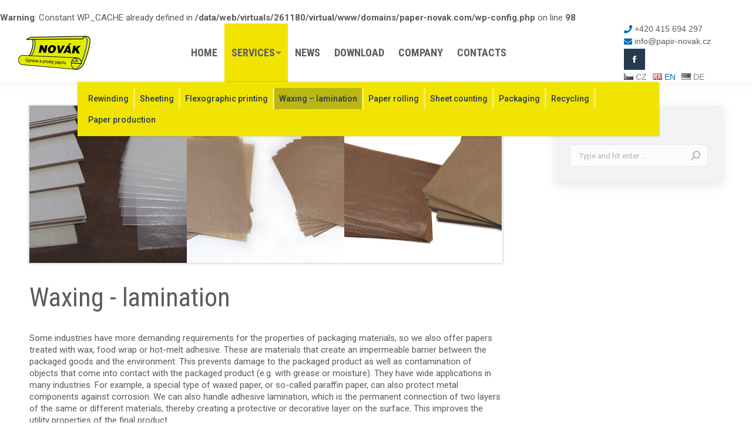

--- FILE ---
content_type: text/html; charset=UTF-8
request_url: https://paper-novak.com/services/waxing-lamination/
body_size: 16510
content:
<br />
<b>Warning</b>:  Constant WP_CACHE already defined in <b>/data/web/virtuals/261180/virtual/www/domains/paper-novak.com/wp-config.php</b> on line <b>98</b><br />
<!DOCTYPE html>
<!--[if !(IE 6) | !(IE 7) | !(IE 8)  ]><!-->
<html lang="en-US" class="no-js">
<!--<![endif]-->
<head>
	<meta charset="UTF-8" />
		<meta name="viewport" content="width=device-width, initial-scale=1, maximum-scale=1, user-scalable=0">
		<meta name="theme-color" content="#f1e400"/>	<link rel="profile" href="https://gmpg.org/xfn/11" />
	        <script type="text/javascript">
            if (/Android|webOS|iPhone|iPad|iPod|BlackBerry|IEMobile|Opera Mini/i.test(navigator.userAgent)) {
                var originalAddEventListener = EventTarget.prototype.addEventListener,
                    oldWidth = window.innerWidth;

                EventTarget.prototype.addEventListener = function (eventName, eventHandler, useCapture) {
                    if (eventName === "resize") {
                        originalAddEventListener.call(this, eventName, function (event) {
                            if (oldWidth === window.innerWidth) {
                                return;
                            }
                            else if (oldWidth !== window.innerWidth) {
                                oldWidth = window.innerWidth;
                            }
                            if (eventHandler.handleEvent) {
                                eventHandler.handleEvent.call(this, event);
                            }
                            else {
                                eventHandler.call(this, event);
                            };
                        }, useCapture);
                    }
                    else {
                        originalAddEventListener.call(this, eventName, eventHandler, useCapture);
                    };
                };
            };
        </script>
		<meta name='robots' content='index, follow, max-image-preview:large, max-snippet:-1, max-video-preview:-1' />

	<!-- This site is optimized with the Yoast SEO plugin v21.5 - https://yoast.com/wordpress/plugins/seo/ -->
	<title>Waxing - lamination - Paper Novak</title>
	<link rel="canonical" href="https://paper-novak.com/services/waxing-lamination/" />
	<meta property="og:locale" content="en_US" />
	<meta property="og:type" content="article" />
	<meta property="og:title" content="Waxing - lamination - Paper Novak" />
	<meta property="og:url" content="https://paper-novak.com/services/waxing-lamination/" />
	<meta property="og:site_name" content="Paper Novak" />
	<meta property="article:modified_time" content="2021-07-13T10:41:18+00:00" />
	<meta name="twitter:card" content="summary_large_image" />
	<meta name="twitter:label1" content="Est. reading time" />
	<meta name="twitter:data1" content="1 minute" />
	<script type="application/ld+json" class="yoast-schema-graph">{"@context":"https://schema.org","@graph":[{"@type":"WebPage","@id":"https://paper-novak.com/services/waxing-lamination/","url":"https://paper-novak.com/services/waxing-lamination/","name":"Waxing - lamination - Paper Novak","isPartOf":{"@id":"https://paper-novak.com/#website"},"datePublished":"2021-02-03T13:22:05+00:00","dateModified":"2021-07-13T10:41:18+00:00","breadcrumb":{"@id":"https://paper-novak.com/services/waxing-lamination/#breadcrumb"},"inLanguage":"en-US","potentialAction":[{"@type":"ReadAction","target":["https://paper-novak.com/services/waxing-lamination/"]}]},{"@type":"BreadcrumbList","@id":"https://paper-novak.com/services/waxing-lamination/#breadcrumb","itemListElement":[{"@type":"ListItem","position":1,"name":"Home","item":"https://paper-novak.com/"},{"@type":"ListItem","position":2,"name":"Services","item":"https://paper-novak.com/services/"},{"@type":"ListItem","position":3,"name":"Waxing &#8211; lamination"}]},{"@type":"WebSite","@id":"https://paper-novak.com/#website","url":"https://paper-novak.com/","name":"Paper Novak","description":"Production and sale of paper","publisher":{"@id":"https://paper-novak.com/#organization"},"potentialAction":[{"@type":"SearchAction","target":{"@type":"EntryPoint","urlTemplate":"https://paper-novak.com/?s={search_term_string}"},"query-input":"required name=search_term_string"}],"inLanguage":"en-US"},{"@type":"Organization","@id":"https://paper-novak.com/#organization","name":"Papír Novák s.r.o.","url":"https://paper-novak.com/","logo":{"@type":"ImageObject","inLanguage":"en-US","@id":"https://paper-novak.com/#/schema/logo/image/","url":"http://paper-novak.com/wp-content/uploads/2021/03/favicon-152.png","contentUrl":"http://paper-novak.com/wp-content/uploads/2021/03/favicon-152.png","width":152,"height":152,"caption":"Papír Novák s.r.o."},"image":{"@id":"https://paper-novak.com/#/schema/logo/image/"}}]}</script>
	<!-- / Yoast SEO plugin. -->


<link rel='dns-prefetch' href='//fonts.googleapis.com' />
<link rel="alternate" type="application/rss+xml" title="Paper Novak &raquo; Feed" href="https://paper-novak.com/feed/" />
<script type="text/javascript">
window._wpemojiSettings = {"baseUrl":"https:\/\/s.w.org\/images\/core\/emoji\/14.0.0\/72x72\/","ext":".png","svgUrl":"https:\/\/s.w.org\/images\/core\/emoji\/14.0.0\/svg\/","svgExt":".svg","source":{"concatemoji":"https:\/\/paper-novak.com\/wp-includes\/js\/wp-emoji-release.min.js?ver=6.3.1"}};
/*! This file is auto-generated */
!function(i,n){var o,s,e;function c(e){try{var t={supportTests:e,timestamp:(new Date).valueOf()};sessionStorage.setItem(o,JSON.stringify(t))}catch(e){}}function p(e,t,n){e.clearRect(0,0,e.canvas.width,e.canvas.height),e.fillText(t,0,0);var t=new Uint32Array(e.getImageData(0,0,e.canvas.width,e.canvas.height).data),r=(e.clearRect(0,0,e.canvas.width,e.canvas.height),e.fillText(n,0,0),new Uint32Array(e.getImageData(0,0,e.canvas.width,e.canvas.height).data));return t.every(function(e,t){return e===r[t]})}function u(e,t,n){switch(t){case"flag":return n(e,"\ud83c\udff3\ufe0f\u200d\u26a7\ufe0f","\ud83c\udff3\ufe0f\u200b\u26a7\ufe0f")?!1:!n(e,"\ud83c\uddfa\ud83c\uddf3","\ud83c\uddfa\u200b\ud83c\uddf3")&&!n(e,"\ud83c\udff4\udb40\udc67\udb40\udc62\udb40\udc65\udb40\udc6e\udb40\udc67\udb40\udc7f","\ud83c\udff4\u200b\udb40\udc67\u200b\udb40\udc62\u200b\udb40\udc65\u200b\udb40\udc6e\u200b\udb40\udc67\u200b\udb40\udc7f");case"emoji":return!n(e,"\ud83e\udef1\ud83c\udffb\u200d\ud83e\udef2\ud83c\udfff","\ud83e\udef1\ud83c\udffb\u200b\ud83e\udef2\ud83c\udfff")}return!1}function f(e,t,n){var r="undefined"!=typeof WorkerGlobalScope&&self instanceof WorkerGlobalScope?new OffscreenCanvas(300,150):i.createElement("canvas"),a=r.getContext("2d",{willReadFrequently:!0}),o=(a.textBaseline="top",a.font="600 32px Arial",{});return e.forEach(function(e){o[e]=t(a,e,n)}),o}function t(e){var t=i.createElement("script");t.src=e,t.defer=!0,i.head.appendChild(t)}"undefined"!=typeof Promise&&(o="wpEmojiSettingsSupports",s=["flag","emoji"],n.supports={everything:!0,everythingExceptFlag:!0},e=new Promise(function(e){i.addEventListener("DOMContentLoaded",e,{once:!0})}),new Promise(function(t){var n=function(){try{var e=JSON.parse(sessionStorage.getItem(o));if("object"==typeof e&&"number"==typeof e.timestamp&&(new Date).valueOf()<e.timestamp+604800&&"object"==typeof e.supportTests)return e.supportTests}catch(e){}return null}();if(!n){if("undefined"!=typeof Worker&&"undefined"!=typeof OffscreenCanvas&&"undefined"!=typeof URL&&URL.createObjectURL&&"undefined"!=typeof Blob)try{var e="postMessage("+f.toString()+"("+[JSON.stringify(s),u.toString(),p.toString()].join(",")+"));",r=new Blob([e],{type:"text/javascript"}),a=new Worker(URL.createObjectURL(r),{name:"wpTestEmojiSupports"});return void(a.onmessage=function(e){c(n=e.data),a.terminate(),t(n)})}catch(e){}c(n=f(s,u,p))}t(n)}).then(function(e){for(var t in e)n.supports[t]=e[t],n.supports.everything=n.supports.everything&&n.supports[t],"flag"!==t&&(n.supports.everythingExceptFlag=n.supports.everythingExceptFlag&&n.supports[t]);n.supports.everythingExceptFlag=n.supports.everythingExceptFlag&&!n.supports.flag,n.DOMReady=!1,n.readyCallback=function(){n.DOMReady=!0}}).then(function(){return e}).then(function(){var e;n.supports.everything||(n.readyCallback(),(e=n.source||{}).concatemoji?t(e.concatemoji):e.wpemoji&&e.twemoji&&(t(e.twemoji),t(e.wpemoji)))}))}((window,document),window._wpemojiSettings);
</script>
<style type="text/css">
img.wp-smiley,
img.emoji {
	display: inline !important;
	border: none !important;
	box-shadow: none !important;
	height: 1em !important;
	width: 1em !important;
	margin: 0 0.07em !important;
	vertical-align: -0.1em !important;
	background: none !important;
	padding: 0 !important;
}
</style>
	<style id='classic-theme-styles-inline-css' type='text/css'>
/*! This file is auto-generated */
.wp-block-button__link{color:#fff;background-color:#32373c;border-radius:9999px;box-shadow:none;text-decoration:none;padding:calc(.667em + 2px) calc(1.333em + 2px);font-size:1.125em}.wp-block-file__button{background:#32373c;color:#fff;text-decoration:none}
</style>
<style id='global-styles-inline-css' type='text/css'>
body{--wp--preset--color--black: #000000;--wp--preset--color--cyan-bluish-gray: #abb8c3;--wp--preset--color--white: #FFF;--wp--preset--color--pale-pink: #f78da7;--wp--preset--color--vivid-red: #cf2e2e;--wp--preset--color--luminous-vivid-orange: #ff6900;--wp--preset--color--luminous-vivid-amber: #fcb900;--wp--preset--color--light-green-cyan: #7bdcb5;--wp--preset--color--vivid-green-cyan: #00d084;--wp--preset--color--pale-cyan-blue: #8ed1fc;--wp--preset--color--vivid-cyan-blue: #0693e3;--wp--preset--color--vivid-purple: #9b51e0;--wp--preset--color--accent: #f1e400;--wp--preset--color--dark-gray: #111;--wp--preset--color--light-gray: #767676;--wp--preset--gradient--vivid-cyan-blue-to-vivid-purple: linear-gradient(135deg,rgba(6,147,227,1) 0%,rgb(155,81,224) 100%);--wp--preset--gradient--light-green-cyan-to-vivid-green-cyan: linear-gradient(135deg,rgb(122,220,180) 0%,rgb(0,208,130) 100%);--wp--preset--gradient--luminous-vivid-amber-to-luminous-vivid-orange: linear-gradient(135deg,rgba(252,185,0,1) 0%,rgba(255,105,0,1) 100%);--wp--preset--gradient--luminous-vivid-orange-to-vivid-red: linear-gradient(135deg,rgba(255,105,0,1) 0%,rgb(207,46,46) 100%);--wp--preset--gradient--very-light-gray-to-cyan-bluish-gray: linear-gradient(135deg,rgb(238,238,238) 0%,rgb(169,184,195) 100%);--wp--preset--gradient--cool-to-warm-spectrum: linear-gradient(135deg,rgb(74,234,220) 0%,rgb(151,120,209) 20%,rgb(207,42,186) 40%,rgb(238,44,130) 60%,rgb(251,105,98) 80%,rgb(254,248,76) 100%);--wp--preset--gradient--blush-light-purple: linear-gradient(135deg,rgb(255,206,236) 0%,rgb(152,150,240) 100%);--wp--preset--gradient--blush-bordeaux: linear-gradient(135deg,rgb(254,205,165) 0%,rgb(254,45,45) 50%,rgb(107,0,62) 100%);--wp--preset--gradient--luminous-dusk: linear-gradient(135deg,rgb(255,203,112) 0%,rgb(199,81,192) 50%,rgb(65,88,208) 100%);--wp--preset--gradient--pale-ocean: linear-gradient(135deg,rgb(255,245,203) 0%,rgb(182,227,212) 50%,rgb(51,167,181) 100%);--wp--preset--gradient--electric-grass: linear-gradient(135deg,rgb(202,248,128) 0%,rgb(113,206,126) 100%);--wp--preset--gradient--midnight: linear-gradient(135deg,rgb(2,3,129) 0%,rgb(40,116,252) 100%);--wp--preset--font-size--small: 13px;--wp--preset--font-size--medium: 20px;--wp--preset--font-size--large: 36px;--wp--preset--font-size--x-large: 42px;--wp--preset--spacing--20: 0.44rem;--wp--preset--spacing--30: 0.67rem;--wp--preset--spacing--40: 1rem;--wp--preset--spacing--50: 1.5rem;--wp--preset--spacing--60: 2.25rem;--wp--preset--spacing--70: 3.38rem;--wp--preset--spacing--80: 5.06rem;--wp--preset--shadow--natural: 6px 6px 9px rgba(0, 0, 0, 0.2);--wp--preset--shadow--deep: 12px 12px 50px rgba(0, 0, 0, 0.4);--wp--preset--shadow--sharp: 6px 6px 0px rgba(0, 0, 0, 0.2);--wp--preset--shadow--outlined: 6px 6px 0px -3px rgba(255, 255, 255, 1), 6px 6px rgba(0, 0, 0, 1);--wp--preset--shadow--crisp: 6px 6px 0px rgba(0, 0, 0, 1);}:where(.is-layout-flex){gap: 0.5em;}:where(.is-layout-grid){gap: 0.5em;}body .is-layout-flow > .alignleft{float: left;margin-inline-start: 0;margin-inline-end: 2em;}body .is-layout-flow > .alignright{float: right;margin-inline-start: 2em;margin-inline-end: 0;}body .is-layout-flow > .aligncenter{margin-left: auto !important;margin-right: auto !important;}body .is-layout-constrained > .alignleft{float: left;margin-inline-start: 0;margin-inline-end: 2em;}body .is-layout-constrained > .alignright{float: right;margin-inline-start: 2em;margin-inline-end: 0;}body .is-layout-constrained > .aligncenter{margin-left: auto !important;margin-right: auto !important;}body .is-layout-constrained > :where(:not(.alignleft):not(.alignright):not(.alignfull)){max-width: var(--wp--style--global--content-size);margin-left: auto !important;margin-right: auto !important;}body .is-layout-constrained > .alignwide{max-width: var(--wp--style--global--wide-size);}body .is-layout-flex{display: flex;}body .is-layout-flex{flex-wrap: wrap;align-items: center;}body .is-layout-flex > *{margin: 0;}body .is-layout-grid{display: grid;}body .is-layout-grid > *{margin: 0;}:where(.wp-block-columns.is-layout-flex){gap: 2em;}:where(.wp-block-columns.is-layout-grid){gap: 2em;}:where(.wp-block-post-template.is-layout-flex){gap: 1.25em;}:where(.wp-block-post-template.is-layout-grid){gap: 1.25em;}.has-black-color{color: var(--wp--preset--color--black) !important;}.has-cyan-bluish-gray-color{color: var(--wp--preset--color--cyan-bluish-gray) !important;}.has-white-color{color: var(--wp--preset--color--white) !important;}.has-pale-pink-color{color: var(--wp--preset--color--pale-pink) !important;}.has-vivid-red-color{color: var(--wp--preset--color--vivid-red) !important;}.has-luminous-vivid-orange-color{color: var(--wp--preset--color--luminous-vivid-orange) !important;}.has-luminous-vivid-amber-color{color: var(--wp--preset--color--luminous-vivid-amber) !important;}.has-light-green-cyan-color{color: var(--wp--preset--color--light-green-cyan) !important;}.has-vivid-green-cyan-color{color: var(--wp--preset--color--vivid-green-cyan) !important;}.has-pale-cyan-blue-color{color: var(--wp--preset--color--pale-cyan-blue) !important;}.has-vivid-cyan-blue-color{color: var(--wp--preset--color--vivid-cyan-blue) !important;}.has-vivid-purple-color{color: var(--wp--preset--color--vivid-purple) !important;}.has-black-background-color{background-color: var(--wp--preset--color--black) !important;}.has-cyan-bluish-gray-background-color{background-color: var(--wp--preset--color--cyan-bluish-gray) !important;}.has-white-background-color{background-color: var(--wp--preset--color--white) !important;}.has-pale-pink-background-color{background-color: var(--wp--preset--color--pale-pink) !important;}.has-vivid-red-background-color{background-color: var(--wp--preset--color--vivid-red) !important;}.has-luminous-vivid-orange-background-color{background-color: var(--wp--preset--color--luminous-vivid-orange) !important;}.has-luminous-vivid-amber-background-color{background-color: var(--wp--preset--color--luminous-vivid-amber) !important;}.has-light-green-cyan-background-color{background-color: var(--wp--preset--color--light-green-cyan) !important;}.has-vivid-green-cyan-background-color{background-color: var(--wp--preset--color--vivid-green-cyan) !important;}.has-pale-cyan-blue-background-color{background-color: var(--wp--preset--color--pale-cyan-blue) !important;}.has-vivid-cyan-blue-background-color{background-color: var(--wp--preset--color--vivid-cyan-blue) !important;}.has-vivid-purple-background-color{background-color: var(--wp--preset--color--vivid-purple) !important;}.has-black-border-color{border-color: var(--wp--preset--color--black) !important;}.has-cyan-bluish-gray-border-color{border-color: var(--wp--preset--color--cyan-bluish-gray) !important;}.has-white-border-color{border-color: var(--wp--preset--color--white) !important;}.has-pale-pink-border-color{border-color: var(--wp--preset--color--pale-pink) !important;}.has-vivid-red-border-color{border-color: var(--wp--preset--color--vivid-red) !important;}.has-luminous-vivid-orange-border-color{border-color: var(--wp--preset--color--luminous-vivid-orange) !important;}.has-luminous-vivid-amber-border-color{border-color: var(--wp--preset--color--luminous-vivid-amber) !important;}.has-light-green-cyan-border-color{border-color: var(--wp--preset--color--light-green-cyan) !important;}.has-vivid-green-cyan-border-color{border-color: var(--wp--preset--color--vivid-green-cyan) !important;}.has-pale-cyan-blue-border-color{border-color: var(--wp--preset--color--pale-cyan-blue) !important;}.has-vivid-cyan-blue-border-color{border-color: var(--wp--preset--color--vivid-cyan-blue) !important;}.has-vivid-purple-border-color{border-color: var(--wp--preset--color--vivid-purple) !important;}.has-vivid-cyan-blue-to-vivid-purple-gradient-background{background: var(--wp--preset--gradient--vivid-cyan-blue-to-vivid-purple) !important;}.has-light-green-cyan-to-vivid-green-cyan-gradient-background{background: var(--wp--preset--gradient--light-green-cyan-to-vivid-green-cyan) !important;}.has-luminous-vivid-amber-to-luminous-vivid-orange-gradient-background{background: var(--wp--preset--gradient--luminous-vivid-amber-to-luminous-vivid-orange) !important;}.has-luminous-vivid-orange-to-vivid-red-gradient-background{background: var(--wp--preset--gradient--luminous-vivid-orange-to-vivid-red) !important;}.has-very-light-gray-to-cyan-bluish-gray-gradient-background{background: var(--wp--preset--gradient--very-light-gray-to-cyan-bluish-gray) !important;}.has-cool-to-warm-spectrum-gradient-background{background: var(--wp--preset--gradient--cool-to-warm-spectrum) !important;}.has-blush-light-purple-gradient-background{background: var(--wp--preset--gradient--blush-light-purple) !important;}.has-blush-bordeaux-gradient-background{background: var(--wp--preset--gradient--blush-bordeaux) !important;}.has-luminous-dusk-gradient-background{background: var(--wp--preset--gradient--luminous-dusk) !important;}.has-pale-ocean-gradient-background{background: var(--wp--preset--gradient--pale-ocean) !important;}.has-electric-grass-gradient-background{background: var(--wp--preset--gradient--electric-grass) !important;}.has-midnight-gradient-background{background: var(--wp--preset--gradient--midnight) !important;}.has-small-font-size{font-size: var(--wp--preset--font-size--small) !important;}.has-medium-font-size{font-size: var(--wp--preset--font-size--medium) !important;}.has-large-font-size{font-size: var(--wp--preset--font-size--large) !important;}.has-x-large-font-size{font-size: var(--wp--preset--font-size--x-large) !important;}
.wp-block-navigation a:where(:not(.wp-element-button)){color: inherit;}
:where(.wp-block-post-template.is-layout-flex){gap: 1.25em;}:where(.wp-block-post-template.is-layout-grid){gap: 1.25em;}
:where(.wp-block-columns.is-layout-flex){gap: 2em;}:where(.wp-block-columns.is-layout-grid){gap: 2em;}
.wp-block-pullquote{font-size: 1.5em;line-height: 1.6;}
</style>
<link rel='stylesheet' id='contact-form-7-css' href='https://paper-novak.com/wp-content/plugins/contact-form-7/includes/css/styles.css?ver=5.8.3' type='text/css' media='all' />
<link rel='stylesheet' id='page-list-style-css' href='https://paper-novak.com/wp-content/plugins/page-list/css/page-list.css?ver=5.6' type='text/css' media='all' />
<link rel='stylesheet' id='wp-popup-css-css' href='https://paper-novak.com/wp-content/plugins/wp-pop-up/assets/wp-popup.css?ver=1.2.5' type='text/css' media='all' />
<link rel='stylesheet' id='the7-Defaults-css' href='https://paper-novak.com/wp-content/uploads/smile_fonts/Defaults/Defaults.css?ver=6.3.1' type='text/css' media='all' />
<link rel='stylesheet' id='the7-icomoon-font-awesome-14x14-css' href='https://paper-novak.com/wp-content/uploads/smile_fonts/icomoon-font-awesome-14x14/icomoon-font-awesome-14x14.css?ver=6.3.1' type='text/css' media='all' />
<link rel='stylesheet' id='js_composer_front-css' href='https://paper-novak.com/wp-content/plugins/js_composer/assets/css/js_composer.min.css?ver=6.7.0' type='text/css' media='all' />
<link rel='stylesheet' id='dt-web-fonts-css' href='https://fonts.googleapis.com/css?family=Roboto+Condensed:400,600,700%7CRoboto:400,500,600,700&#038;display=swap' type='text/css' media='all' />
<link rel='stylesheet' id='dt-main-css' href='https://paper-novak.com/wp-content/themes/dt-the7/css/main.min.css?ver=9.14.1' type='text/css' media='all' />
<style id='dt-main-inline-css' type='text/css'>
body #load {
  display: block;
  height: 100%;
  overflow: hidden;
  position: fixed;
  width: 100%;
  z-index: 9901;
  opacity: 1;
  visibility: visible;
  transition: all .35s ease-out;
}
.load-wrap {
  width: 100%;
  height: 100%;
  background-position: center center;
  background-repeat: no-repeat;
  text-align: center;
}
.load-wrap > svg {
  position: absolute;
  top: 50%;
  left: 50%;
  transform: translate(-50%,-50%);
}
#load {
  background-color: rgba(255,255,255,0.85);
}
.uil-default rect:not(.bk) {
  fill: rgba(0,108,183,0.82);
}
.uil-ring > path {
  fill: rgba(0,108,183,0.82);
}
.ring-loader .circle {
  fill: rgba(0,108,183,0.82);
}
.ring-loader .moving-circle {
  fill: #006cb7;
}
.uil-hourglass .glass {
  stroke: #006cb7;
}
.uil-hourglass .sand {
  fill: rgba(0,108,183,0.82);
}
.spinner-loader .load-wrap {
  background-image: url("data:image/svg+xml,%3Csvg width='75px' height='75px' xmlns='http://www.w3.org/2000/svg' viewBox='0 0 100 100' preserveAspectRatio='xMidYMid' class='uil-default'%3E%3Crect x='0' y='0' width='100' height='100' fill='none' class='bk'%3E%3C/rect%3E%3Crect  x='46.5' y='40' width='7' height='20' rx='5' ry='5' fill='rgba%280%2C108%2C183%2C0.82%29' transform='rotate(0 50 50) translate(0 -30)'%3E  %3Canimate attributeName='opacity' from='1' to='0' dur='1s' begin='0s' repeatCount='indefinite'/%3E%3C/rect%3E%3Crect  x='46.5' y='40' width='7' height='20' rx='5' ry='5' fill='rgba%280%2C108%2C183%2C0.82%29' transform='rotate(30 50 50) translate(0 -30)'%3E  %3Canimate attributeName='opacity' from='1' to='0' dur='1s' begin='0.08333333333333333s' repeatCount='indefinite'/%3E%3C/rect%3E%3Crect  x='46.5' y='40' width='7' height='20' rx='5' ry='5' fill='rgba%280%2C108%2C183%2C0.82%29' transform='rotate(60 50 50) translate(0 -30)'%3E  %3Canimate attributeName='opacity' from='1' to='0' dur='1s' begin='0.16666666666666666s' repeatCount='indefinite'/%3E%3C/rect%3E%3Crect  x='46.5' y='40' width='7' height='20' rx='5' ry='5' fill='rgba%280%2C108%2C183%2C0.82%29' transform='rotate(90 50 50) translate(0 -30)'%3E  %3Canimate attributeName='opacity' from='1' to='0' dur='1s' begin='0.25s' repeatCount='indefinite'/%3E%3C/rect%3E%3Crect  x='46.5' y='40' width='7' height='20' rx='5' ry='5' fill='rgba%280%2C108%2C183%2C0.82%29' transform='rotate(120 50 50) translate(0 -30)'%3E  %3Canimate attributeName='opacity' from='1' to='0' dur='1s' begin='0.3333333333333333s' repeatCount='indefinite'/%3E%3C/rect%3E%3Crect  x='46.5' y='40' width='7' height='20' rx='5' ry='5' fill='rgba%280%2C108%2C183%2C0.82%29' transform='rotate(150 50 50) translate(0 -30)'%3E  %3Canimate attributeName='opacity' from='1' to='0' dur='1s' begin='0.4166666666666667s' repeatCount='indefinite'/%3E%3C/rect%3E%3Crect  x='46.5' y='40' width='7' height='20' rx='5' ry='5' fill='rgba%280%2C108%2C183%2C0.82%29' transform='rotate(180 50 50) translate(0 -30)'%3E  %3Canimate attributeName='opacity' from='1' to='0' dur='1s' begin='0.5s' repeatCount='indefinite'/%3E%3C/rect%3E%3Crect  x='46.5' y='40' width='7' height='20' rx='5' ry='5' fill='rgba%280%2C108%2C183%2C0.82%29' transform='rotate(210 50 50) translate(0 -30)'%3E  %3Canimate attributeName='opacity' from='1' to='0' dur='1s' begin='0.5833333333333334s' repeatCount='indefinite'/%3E%3C/rect%3E%3Crect  x='46.5' y='40' width='7' height='20' rx='5' ry='5' fill='rgba%280%2C108%2C183%2C0.82%29' transform='rotate(240 50 50) translate(0 -30)'%3E  %3Canimate attributeName='opacity' from='1' to='0' dur='1s' begin='0.6666666666666666s' repeatCount='indefinite'/%3E%3C/rect%3E%3Crect  x='46.5' y='40' width='7' height='20' rx='5' ry='5' fill='rgba%280%2C108%2C183%2C0.82%29' transform='rotate(270 50 50) translate(0 -30)'%3E  %3Canimate attributeName='opacity' from='1' to='0' dur='1s' begin='0.75s' repeatCount='indefinite'/%3E%3C/rect%3E%3Crect  x='46.5' y='40' width='7' height='20' rx='5' ry='5' fill='rgba%280%2C108%2C183%2C0.82%29' transform='rotate(300 50 50) translate(0 -30)'%3E  %3Canimate attributeName='opacity' from='1' to='0' dur='1s' begin='0.8333333333333334s' repeatCount='indefinite'/%3E%3C/rect%3E%3Crect  x='46.5' y='40' width='7' height='20' rx='5' ry='5' fill='rgba%280%2C108%2C183%2C0.82%29' transform='rotate(330 50 50) translate(0 -30)'%3E  %3Canimate attributeName='opacity' from='1' to='0' dur='1s' begin='0.9166666666666666s' repeatCount='indefinite'/%3E%3C/rect%3E%3C/svg%3E");
}
.ring-loader .load-wrap {
  background-image: url("data:image/svg+xml,%3Csvg xmlns='http://www.w3.org/2000/svg' viewBox='0 0 32 32' width='72' height='72' fill='rgba%280%2C108%2C183%2C0.82%29'%3E   %3Cpath opacity='.25' d='M16 0 A16 16 0 0 0 16 32 A16 16 0 0 0 16 0 M16 4 A12 12 0 0 1 16 28 A12 12 0 0 1 16 4'/%3E   %3Cpath d='M16 0 A16 16 0 0 1 32 16 L28 16 A12 12 0 0 0 16 4z'%3E     %3CanimateTransform attributeName='transform' type='rotate' from='0 16 16' to='360 16 16' dur='0.8s' repeatCount='indefinite' /%3E   %3C/path%3E %3C/svg%3E");
}
.hourglass-loader .load-wrap {
  background-image: url("data:image/svg+xml,%3Csvg xmlns='http://www.w3.org/2000/svg' viewBox='0 0 32 32' width='72' height='72' fill='rgba%280%2C108%2C183%2C0.82%29'%3E   %3Cpath transform='translate(2)' d='M0 12 V20 H4 V12z'%3E      %3Canimate attributeName='d' values='M0 12 V20 H4 V12z; M0 4 V28 H4 V4z; M0 12 V20 H4 V12z; M0 12 V20 H4 V12z' dur='1.2s' repeatCount='indefinite' begin='0' keytimes='0;.2;.5;1' keySplines='0.2 0.2 0.4 0.8;0.2 0.6 0.4 0.8;0.2 0.8 0.4 0.8' calcMode='spline'  /%3E   %3C/path%3E   %3Cpath transform='translate(8)' d='M0 12 V20 H4 V12z'%3E     %3Canimate attributeName='d' values='M0 12 V20 H4 V12z; M0 4 V28 H4 V4z; M0 12 V20 H4 V12z; M0 12 V20 H4 V12z' dur='1.2s' repeatCount='indefinite' begin='0.2' keytimes='0;.2;.5;1' keySplines='0.2 0.2 0.4 0.8;0.2 0.6 0.4 0.8;0.2 0.8 0.4 0.8' calcMode='spline'  /%3E   %3C/path%3E   %3Cpath transform='translate(14)' d='M0 12 V20 H4 V12z'%3E     %3Canimate attributeName='d' values='M0 12 V20 H4 V12z; M0 4 V28 H4 V4z; M0 12 V20 H4 V12z; M0 12 V20 H4 V12z' dur='1.2s' repeatCount='indefinite' begin='0.4' keytimes='0;.2;.5;1' keySplines='0.2 0.2 0.4 0.8;0.2 0.6 0.4 0.8;0.2 0.8 0.4 0.8' calcMode='spline' /%3E   %3C/path%3E   %3Cpath transform='translate(20)' d='M0 12 V20 H4 V12z'%3E     %3Canimate attributeName='d' values='M0 12 V20 H4 V12z; M0 4 V28 H4 V4z; M0 12 V20 H4 V12z; M0 12 V20 H4 V12z' dur='1.2s' repeatCount='indefinite' begin='0.6' keytimes='0;.2;.5;1' keySplines='0.2 0.2 0.4 0.8;0.2 0.6 0.4 0.8;0.2 0.8 0.4 0.8' calcMode='spline' /%3E   %3C/path%3E   %3Cpath transform='translate(26)' d='M0 12 V20 H4 V12z'%3E     %3Canimate attributeName='d' values='M0 12 V20 H4 V12z; M0 4 V28 H4 V4z; M0 12 V20 H4 V12z; M0 12 V20 H4 V12z' dur='1.2s' repeatCount='indefinite' begin='0.8' keytimes='0;.2;.5;1' keySplines='0.2 0.2 0.4 0.8;0.2 0.6 0.4 0.8;0.2 0.8 0.4 0.8' calcMode='spline' /%3E   %3C/path%3E %3C/svg%3E");
}

</style>
<link rel='stylesheet' id='the7-font-css' href='https://paper-novak.com/wp-content/themes/dt-the7/fonts/icomoon-the7-font/icomoon-the7-font.min.css?ver=9.14.1' type='text/css' media='all' />
<link rel='stylesheet' id='the7-awesome-fonts-css' href='https://paper-novak.com/wp-content/themes/dt-the7/fonts/FontAwesome/css/all.min.css?ver=9.14.1' type='text/css' media='all' />
<link rel='stylesheet' id='the7-awesome-fonts-back-css' href='https://paper-novak.com/wp-content/themes/dt-the7/fonts/FontAwesome/back-compat.min.css?ver=9.14.1' type='text/css' media='all' />
<link rel='stylesheet' id='the7-custom-scrollbar-css' href='https://paper-novak.com/wp-content/themes/dt-the7/lib/custom-scrollbar/custom-scrollbar.min.css?ver=9.14.1' type='text/css' media='all' />
<link rel='stylesheet' id='the7-wpbakery-css' href='https://paper-novak.com/wp-content/themes/dt-the7/css/wpbakery.min.css?ver=9.14.1' type='text/css' media='all' />
<link rel='stylesheet' id='the7-core-css' href='https://paper-novak.com/wp-content/plugins/dt-the7-core/assets/css/post-type.min.css?ver=2.5.7.1' type='text/css' media='all' />
<link rel='stylesheet' id='the7-css-vars-css' href='https://paper-novak.com/wp-content/uploads/the7-css/css-vars.css?ver=b48b756979fc' type='text/css' media='all' />
<link rel='stylesheet' id='dt-custom-css' href='https://paper-novak.com/wp-content/uploads/the7-css/custom.css?ver=b48b756979fc' type='text/css' media='all' />
<link rel='stylesheet' id='dt-media-css' href='https://paper-novak.com/wp-content/uploads/the7-css/media.css?ver=b48b756979fc' type='text/css' media='all' />
<link rel='stylesheet' id='the7-elements-css' href='https://paper-novak.com/wp-content/uploads/the7-css/post-type-dynamic.css?ver=b48b756979fc' type='text/css' media='all' />
<link rel='stylesheet' id='style-css' href='https://paper-novak.com/wp-content/themes/dt-the7-child/style.css?ver=9.14.1' type='text/css' media='all' />
<link rel='stylesheet' id='ultimate-vc-addons-style-css' href='https://paper-novak.com/wp-content/plugins/Ultimate_VC_Addons/assets/min-css/style.min.css?ver=3.19.10' type='text/css' media='all' />
<link rel='stylesheet' id='ultimate-vc-addons-headings-style-css' href='https://paper-novak.com/wp-content/plugins/Ultimate_VC_Addons/assets/min-css/headings.min.css?ver=3.19.10' type='text/css' media='all' />
<link rel='stylesheet' id='call-now-button-modern-style-css' href='https://paper-novak.com/wp-content/plugins/call-now-button/resources/style/modern.css?ver=1.4.2' type='text/css' media='all' />
<script type='text/javascript' src='https://paper-novak.com/wp-includes/js/jquery/jquery.min.js?ver=3.7.0' id='jquery-core-js'></script>
<script type='text/javascript' src='https://paper-novak.com/wp-includes/js/jquery/jquery-migrate.min.js?ver=3.4.1' id='jquery-migrate-js'></script>
<script type='text/javascript' id='dt-above-fold-js-extra'>
/* <![CDATA[ */
var dtLocal = {"themeUrl":"https:\/\/paper-novak.com\/wp-content\/themes\/dt-the7","passText":"To view this protected post, enter the password below:","moreButtonText":{"loading":"Loading...","loadMore":"Load more"},"postID":"37304","ajaxurl":"https:\/\/paper-novak.com\/wp-admin\/admin-ajax.php","REST":{"baseUrl":"https:\/\/paper-novak.com\/wp-json\/the7\/v1","endpoints":{"sendMail":"\/send-mail"}},"contactMessages":{"required":"One or more fields have an error. Please check and try again.","terms":"Please accept the privacy policy.","fillTheCaptchaError":"Please, fill the captcha."},"captchaSiteKey":"","ajaxNonce":"11b82f8c9f","pageData":{"type":"page","template":"page","layout":null},"themeSettings":{"smoothScroll":"off","lazyLoading":false,"accentColor":{"mode":"solid","color":"#f1e400"},"desktopHeader":{"height":100},"ToggleCaptionEnabled":"disabled","ToggleCaption":"Navigation","floatingHeader":{"showAfter":180,"showMenu":true,"height":60,"logo":{"showLogo":true,"html":"<img class=\" preload-me\" src=\"https:\/\/paper-novak.com\/wp-content\/uploads\/2021\/01\/logo-papir-novak-flo.png\" srcset=\"https:\/\/paper-novak.com\/wp-content\/uploads\/2021\/01\/logo-papir-novak-flo.png 68w, https:\/\/paper-novak.com\/wp-content\/uploads\/2021\/01\/logo-papir-novak-flo-hd.png 136w\" width=\"68\" height=\"33\"   sizes=\"68px\" alt=\"Paper Novak\" \/>","url":"https:\/\/paper-novak.com\/"}},"topLine":{"floatingTopLine":{"logo":{"showLogo":false,"html":""}}},"mobileHeader":{"firstSwitchPoint":1200,"secondSwitchPoint":778,"firstSwitchPointHeight":90,"secondSwitchPointHeight":80,"mobileToggleCaptionEnabled":"disabled","mobileToggleCaption":"Menu"},"stickyMobileHeaderFirstSwitch":{"logo":{"html":"<img class=\" preload-me\" src=\"https:\/\/paper-novak.com\/wp-content\/uploads\/2021\/01\/logo-papir-novak-mob.png\" srcset=\"https:\/\/paper-novak.com\/wp-content\/uploads\/2021\/01\/logo-papir-novak-mob.png 68w, https:\/\/paper-novak.com\/wp-content\/uploads\/2021\/01\/logo-papir-novak-mob-hd.png 136w\" width=\"68\" height=\"33\"   sizes=\"68px\" alt=\"Paper Novak\" \/>"}},"stickyMobileHeaderSecondSwitch":{"logo":{"html":"<img class=\" preload-me\" src=\"https:\/\/paper-novak.com\/wp-content\/uploads\/2021\/01\/logo-papir-novak-mob.png\" srcset=\"https:\/\/paper-novak.com\/wp-content\/uploads\/2021\/01\/logo-papir-novak-mob.png 68w, https:\/\/paper-novak.com\/wp-content\/uploads\/2021\/01\/logo-papir-novak-mob-hd.png 136w\" width=\"68\" height=\"33\"   sizes=\"68px\" alt=\"Paper Novak\" \/>"}},"content":{"textColor":"#5b5b5b","headerColor":"#5b5b5b"},"sidebar":{"switchPoint":992},"boxedWidth":"1280px","stripes":{"stripe1":{"textColor":"#777777","headerColor":"#333333"},"stripe2":{"textColor":"#ffffff","headerColor":"#ffffff"},"stripe3":{"textColor":"#ffffff","headerColor":"#ffffff"}}},"VCMobileScreenWidth":"778"};
var dtShare = {"shareButtonText":{"facebook":"Share on Facebook","twitter":"Tweet","pinterest":"Pin it","linkedin":"Share on Linkedin","whatsapp":"Share on Whatsapp"},"overlayOpacity":"85"};
/* ]]> */
</script>
<script type='text/javascript' src='https://paper-novak.com/wp-content/themes/dt-the7/js/above-the-fold.min.js?ver=9.14.1' id='dt-above-fold-js'></script>
<script type='text/javascript' src='https://paper-novak.com/wp-content/plugins/Ultimate_VC_Addons/assets/min-js/ultimate-params.min.js?ver=3.19.10' id='ultimate-vc-addons-params-js'></script>
<script type='text/javascript' src='https://paper-novak.com/wp-content/plugins/Ultimate_VC_Addons/assets/min-js/headings.min.js?ver=3.19.10' id='ultimate-vc-addons-headings-script-js'></script>
<link rel="https://api.w.org/" href="https://paper-novak.com/wp-json/" /><link rel="alternate" type="application/json" href="https://paper-novak.com/wp-json/wp/v2/pages/37304" /><link rel="EditURI" type="application/rsd+xml" title="RSD" href="https://paper-novak.com/xmlrpc.php?rsd" />
<meta name="generator" content="WordPress 6.3.1" />
<link rel='shortlink' href='https://paper-novak.com/?p=37304' />
<link rel="alternate" type="application/json+oembed" href="https://paper-novak.com/wp-json/oembed/1.0/embed?url=https%3A%2F%2Fpaper-novak.com%2Fservices%2Fwaxing-lamination%2F" />
<link rel="alternate" type="text/xml+oembed" href="https://paper-novak.com/wp-json/oembed/1.0/embed?url=https%3A%2F%2Fpaper-novak.com%2Fservices%2Fwaxing-lamination%2F&#038;format=xml" />

<style data-eae-name="whAdDy_TFsaW__3tW45">.__eae_cssd, .whAdDy_TFsaW__3tW45 {unicode-bidi: bidi-override;direction: rtl;}</style>

<script> var __eae_open = function (str) { document.location.href = __eae_decode(str); }; var __eae_decode = function (str) { return str.replace(/[a-zA-Z]/g, function(c) { return String.fromCharCode( (c <= "Z" ? 90 : 122) >= (c = c.charCodeAt(0) + 13) ? c : c - 26 ); }); }; var __eae_decode_emails = function () { var __eae_emails = document.querySelectorAll(".__eae_r13"); for (var i = 0; i < __eae_emails.length; i++) { __eae_emails[i].textContent = __eae_decode(__eae_emails[i].textContent); } }; if (document.readyState !== "loading") { __eae_decode_emails(); } else if (document.addEventListener) { document.addEventListener("DOMContentLoaded", __eae_decode_emails); } else { document.attachEvent("onreadystatechange", function () { if (document.readyState !== "loading") __eae_decode_emails(); }); } var R16Uo3O__RZ7ijo = function (str) { var r = function (a, d) { var map = "!\"#$%&'()*+,-./0123456789:;<=>?@ABCDEFGHIJKLMNOPQRSTUVWXYZ[\\]^_`abcdefghijklmnopqrstuvwxyz{|}~"; for (var i = 0; i < a.length; i++) { var pos = map.indexOf(a[i]); d += pos >= 0 ? map[(pos + 47) % 94] : a[i]; } return d; }; window.location.href = r(str, ""); }; document.addEventListener("copy", function (event) { if ( NodeList.prototype.forEach === undefined || Array.from === undefined || String.prototype.normalize === undefined || ! event.clipboardData ) { return; } var encoded = []; var copiedText = window.getSelection().toString().trim(); document.querySelectorAll( "." + document.querySelector("style[data-eae-name]").dataset.eaeName ).forEach(function (item) { encoded.push(item.innerText.trim()); }); if (! encoded.length) { return; } encoded.filter(function (value, index, self) { return self.indexOf(value) === index; }).map(function (item) { return { original: new RegExp(item.replace(/[-\/\\^$*+?.()|[\]{}]/g, "\\$&"), "ig"), reverse: Array.from(item.normalize("NFC")) .reverse() .join('') .replace(/[()]/g, "__eae__") }; }).forEach(function (item) { copiedText = copiedText.replace( item.original, item.reverse.replace("__eae__", "(").replace("__eae__", ")") ) }); event.clipboardData.setData("text/plain", copiedText); event.preventDefault(); }); </script>
<meta name="generator" content="Powered by WPBakery Page Builder - drag and drop page builder for WordPress."/>
<script type="text/javascript" id="the7-loader-script">
document.addEventListener("DOMContentLoaded", function(event) { 
	var load = document.getElementById("load");
	if(!load.classList.contains('loader-removed')){
		var removeLoading = setTimeout(function() {
			load.className += " loader-removed";
		}, 300);
	}
});
</script>
		<link rel="icon" href="https://paper-novak.com/wp-content/uploads/2021/03/favicon-16x16-1.png" type="image/png" sizes="16x16"/><link rel="icon" href="https://paper-novak.com/wp-content/uploads/2021/03/favicon-32x32-1.png" type="image/png" sizes="32x32"/><link rel="apple-touch-icon" href="https://paper-novak.com/wp-content/uploads/2021/03/favicon-60.png"><link rel="apple-touch-icon" sizes="76x76" href="https://paper-novak.com/wp-content/uploads/2021/03/favicon-76.png"><link rel="apple-touch-icon" sizes="120x120" href="https://paper-novak.com/wp-content/uploads/2021/03/favicon-120.png"><link rel="apple-touch-icon" sizes="152x152" href="https://paper-novak.com/wp-content/uploads/2021/03/favicon-152.png"><noscript><style> .wpb_animate_when_almost_visible { opacity: 1; }</style></noscript><style id='the7-custom-inline-css' type='text/css'>
.classic-header .branding .mini-widgets {
margin: 15px 0 0 0;
}
</style>
</head>
<body id="the7-body" class="page-template-default page page-id-37304 page-child parent-pageid-37273 wp-custom-logo wp-embed-responsive the7-core-ver-2.5.7.1 title-off dt-responsive-on right-mobile-menu-close-icon ouside-menu-close-icon mobile-hamburger-close-bg-enable mobile-hamburger-close-bg-hover-enable  fade-medium-mobile-menu-close-icon fade-small-menu-close-icon srcset-enabled btn-flat custom-btn-color custom-btn-hover-color shadow-element-decoration phantom-fade phantom-shadow-decoration phantom-custom-logo-on sticky-mobile-header top-header first-switch-logo-center first-switch-menu-right second-switch-logo-left second-switch-menu-right right-mobile-menu layzr-loading-on popup-message-style dt-fa-compatibility the7-ver-9.14.1 wpb-js-composer js-comp-ver-6.7.0 vc_responsive">
<!-- The7 9.14.1 -->
<div id="load" class="hourglass-loader">
	<div class="load-wrap"></div>
</div>
<div id="page" >
	<a class="skip-link screen-reader-text" href="#content">Skip to content</a>

<div class="masthead inline-header center widgets full-height full-width surround shadow-decoration shadow-mobile-header-decoration medium-mobile-menu-icon mobile-menu-icon-bg-on show-sub-menu-on-click show-device-logo show-mobile-logo"  role="banner">

	<div class="top-bar full-width-line top-bar-line-hide">
	<div class="top-bar-bg" ></div>
	<div class="mini-widgets left-widgets"></div><div class="right-widgets mini-widgets"><div class="mini-search hide-on-desktop near-logo-first-switch near-logo-second-switch overlay-search custom-icon"><form class="searchform mini-widget-searchform" role="search" method="get" action="https://paper-novak.com/">

	<div class="screen-reader-text">Search:</div>

	
		<div class='overlay-search-wrap'>
			<input type="text" class="field searchform-s" name="s" value="" placeholder="Zadejte výraz a stiskněte Enter ..." title="Search form"/>
			<a href="" class="search-icon"><i class="the7-mw-icon-search-bold"></i></a>
		</div>


		<a href="" class="submit"><i class="mw-icon the7-mw-icon-search-bold"></i><span>Search</span></a>

					<input type="hidden" name="post_type" value="product">
		<input type="submit" class="assistive-text searchsubmit" value="Go!"/>
</form>
</div></div></div>

	<header class="header-bar">

		<div class="branding">
	<div id="site-title" class="assistive-text">Paper Novak</div>
	<div id="site-description" class="assistive-text">Production and sale of paper</div>
	<a class="" href="https://paper-novak.com/"><img class="preload-me" src="https://paper-novak.com/wp-content/uploads/2021/01/logo-papir-novak.png" srcset="https://paper-novak.com/wp-content/uploads/2021/01/logo-papir-novak.png 125w, https://paper-novak.com/wp-content/uploads/2021/01/logo-papir-novak-hd.png 250w" width="125" height="60"   sizes="125px" alt="Paper Novak" /><img class="mobile-logo preload-me" src="https://paper-novak.com/wp-content/uploads/2021/01/logo-papir-novak-mob.png" srcset="https://paper-novak.com/wp-content/uploads/2021/01/logo-papir-novak-mob.png 68w, https://paper-novak.com/wp-content/uploads/2021/01/logo-papir-novak-mob-hd.png 136w" width="68" height="33"   sizes="68px" alt="Paper Novak" /></a></div>

		<ul id="primary-menu" class="main-nav bg-outline-decoration hover-bg-decoration active-bg-decoration level-arrows-on outside-item-remove-margin" role="menubar"><li class="menu-item menu-item-type-post_type menu-item-object-page menu-item-home menu-item-36993 first" role="presentation"><a href='https://paper-novak.com/' data-level='1' role="menuitem"><span class="menu-item-text"><span class="menu-text">Home</span></span></a></li> <li class="menu-item menu-item-type-post_type menu-item-object-page current-page-ancestor current-menu-ancestor current-menu-parent current-page-parent current_page_parent current_page_ancestor menu-item-has-children menu-item-37983 act has-children" role="presentation"><a href='https://paper-novak.com/services/' class='not-clickable-item' data-level='1' role="menuitem"><span class="menu-item-text"><span class="menu-text">Services</span></span></a><ul class="sub-nav hover-style-bg level-arrows-on" role="menubar"><li class="menu-item menu-item-type-post_type menu-item-object-page menu-item-37280 first" role="presentation"><a href='https://paper-novak.com/services/rewinding/' data-level='2' role="menuitem"><span class="menu-item-text"><span class="menu-text">Rewinding</span></span></a></li> <li class="menu-item menu-item-type-post_type menu-item-object-page menu-item-37292" role="presentation"><a href='https://paper-novak.com/services/sheeting/' data-level='2' role="menuitem"><span class="menu-item-text"><span class="menu-text">Sheeting</span></span></a></li> <li class="menu-item menu-item-type-post_type menu-item-object-page menu-item-37327" role="presentation"><a href='https://paper-novak.com/services/flexographic-printing/' data-level='2' role="menuitem"><span class="menu-item-text"><span class="menu-text">Flexographic printing</span></span></a></li> <li class="menu-item menu-item-type-post_type menu-item-object-page current-menu-item page_item page-item-37304 current_page_item menu-item-37326 act" role="presentation"><a href='https://paper-novak.com/services/waxing-lamination/' data-level='2' role="menuitem"><span class="menu-item-text"><span class="menu-text">Waxing &#8211; lamination</span></span></a></li> <li class="menu-item menu-item-type-post_type menu-item-object-page menu-item-37325" role="presentation"><a href='https://paper-novak.com/services/paper-rolling/' data-level='2' role="menuitem"><span class="menu-item-text"><span class="menu-text">Paper rolling</span></span></a></li> <li class="menu-item menu-item-type-post_type menu-item-object-page menu-item-37324" role="presentation"><a href='https://paper-novak.com/services/sheet-counting/' data-level='2' role="menuitem"><span class="menu-item-text"><span class="menu-text">Sheet counting</span></span></a></li> <li class="menu-item menu-item-type-post_type menu-item-object-page menu-item-37323" role="presentation"><a href='https://paper-novak.com/services/packaging/' data-level='2' role="menuitem"><span class="menu-item-text"><span class="menu-text">Packaging</span></span></a></li> <li class="menu-item menu-item-type-post_type menu-item-object-page menu-item-37322" role="presentation"><a href='https://paper-novak.com/services/recycling/' data-level='2' role="menuitem"><span class="menu-item-text"><span class="menu-text">Recycling</span></span></a></li> <li class="menu-item menu-item-type-post_type menu-item-object-page menu-item-37321" role="presentation"><a href='https://paper-novak.com/services/paper-production/' data-level='2' role="menuitem"><span class="menu-item-text"><span class="menu-text">Paper production</span></span></a></li> </ul></li> <li class="menu-item menu-item-type-post_type menu-item-object-page menu-item-37029" role="presentation"><a href='https://paper-novak.com/news/' data-level='1' role="menuitem"><span class="menu-item-text"><span class="menu-text">News</span></span></a></li> <li class="menu-item menu-item-type-post_type menu-item-object-page menu-item-38133" role="presentation"><a href='https://paper-novak.com/download/' data-level='1' role="menuitem"><span class="menu-item-text"><span class="menu-text">Download</span></span></a></li> <li class="menu-item menu-item-type-post_type menu-item-object-page menu-item-37347" role="presentation"><a href='https://paper-novak.com/company/' data-level='1' role="menuitem"><span class="menu-item-text"><span class="menu-text">Company</span></span></a></li> <li class="menu-item menu-item-type-post_type menu-item-object-page menu-item-37373" role="presentation"><a href='https://paper-novak.com/contact/' data-level='1' role="menuitem"><span class="menu-item-text"><span class="menu-text">Contacts</span></span></a></li> </ul>
		<div class="mini-widgets"><div class="text-area show-on-desktop near-logo-first-switch hide-on-second-switch"><p><i class='fa fa-phone'></i><br />
<span class='dt-phone-header-shop'>+420 724 387 216</span><br />
<span class='dt-phone-header-web'>+420 415 694 297</span></p>
</div><div class="text-area show-on-desktop hide-on-first-switch hide-on-second-switch"><p><i class='fa fa-envelope'></i><br />
<span class='dt-meil-header-shop'><span class="__eae_r13">cbcgnixn@cncve-abinx.pm</span></span><br />
<span class='dt-meil-header-web'><span class="__eae_r13">vasb@cncve-abinx.pm</span></span></p>
</div><div class="soc-ico show-on-desktop near-logo-first-switch in-menu-second-switch custom-bg disabled-border border-off hover-accent-bg hover-disabled-border  hover-border-off"><a title="Facebook page opens in new window" href="https://www.facebook.com/novakpapir/" target="_blank" class="facebook"><span class="soc-font-icon"></span><span class="screen-reader-text">Facebook page opens in new window</span></a></div><div class="text-area show-on-desktop near-logo-first-switch in-menu-second-switch"><div id="jazyky">
					<a href="http://papir-novak.cz" title="Papír Novák - česká verze"><img src="/wp-content/uploads/2021/02/cz.png" /> CZ</a><br />
					<a href="http://paper-novak.com" title="Papír Novák - english version"><img src="/wp-content/uploads/2021/02/gb.png" /> EN</a><br />
					<a href="http://papier-novak.de" title="Papír Novák - Deutsch Version"><img src="/wp-content/uploads/2021/02/de.png" /> DE</a>
</div>
</div></div>
	</header>

</div>
<div class="dt-mobile-header mobile-menu-show-divider">
	<div class="dt-close-mobile-menu-icon"><div class="close-line-wrap"><span class="close-line"></span><span class="close-line"></span><span class="close-line"></span></div></div>	<ul id="mobile-menu" class="mobile-main-nav" role="menubar">
		<li class="menu-item menu-item-type-post_type menu-item-object-page current-page-ancestor current-menu-ancestor current-menu-parent current-page-parent current_page_parent current_page_ancestor menu-item-has-children menu-item-38805 act first has-children" role="presentation"><a href='https://paper-novak.com/services/' class='not-clickable-item' data-level='1' role="menuitem"><span class="menu-item-text"><span class="menu-text">Services</span></span></a><ul class="sub-nav hover-style-bg level-arrows-on" role="menubar"><li class="menu-item menu-item-type-post_type menu-item-object-page menu-item-38806 first" role="presentation"><a href='https://paper-novak.com/services/paper-production/' data-level='2' role="menuitem"><span class="menu-item-text"><span class="menu-text">Paper production</span></span></a></li> <li class="menu-item menu-item-type-post_type menu-item-object-page menu-item-38807" role="presentation"><a href='https://paper-novak.com/services/recycling/' data-level='2' role="menuitem"><span class="menu-item-text"><span class="menu-text">Recycling</span></span></a></li> <li class="menu-item menu-item-type-post_type menu-item-object-page menu-item-38808" role="presentation"><a href='https://paper-novak.com/services/packaging/' data-level='2' role="menuitem"><span class="menu-item-text"><span class="menu-text">Packaging</span></span></a></li> <li class="menu-item menu-item-type-post_type menu-item-object-page menu-item-38809" role="presentation"><a href='https://paper-novak.com/services/sheet-counting/' data-level='2' role="menuitem"><span class="menu-item-text"><span class="menu-text">Sheet counting</span></span></a></li> <li class="menu-item menu-item-type-post_type menu-item-object-page menu-item-38810" role="presentation"><a href='https://paper-novak.com/services/paper-rolling/' data-level='2' role="menuitem"><span class="menu-item-text"><span class="menu-text">Paper rolling</span></span></a></li> <li class="menu-item menu-item-type-post_type menu-item-object-page current-menu-item page_item page-item-37304 current_page_item menu-item-38811 act" role="presentation"><a href='https://paper-novak.com/services/waxing-lamination/' data-level='2' role="menuitem"><span class="menu-item-text"><span class="menu-text">Waxing – lamination</span></span></a></li> <li class="menu-item menu-item-type-post_type menu-item-object-page menu-item-38812" role="presentation"><a href='https://paper-novak.com/services/flexographic-printing/' data-level='2' role="menuitem"><span class="menu-item-text"><span class="menu-text">Flexographic printing</span></span></a></li> <li class="menu-item menu-item-type-post_type menu-item-object-page menu-item-38813" role="presentation"><a href='https://paper-novak.com/services/sheeting/' data-level='2' role="menuitem"><span class="menu-item-text"><span class="menu-text">Sheeting</span></span></a></li> <li class="menu-item menu-item-type-post_type menu-item-object-page menu-item-38814" role="presentation"><a href='https://paper-novak.com/services/rewinding/' data-level='2' role="menuitem"><span class="menu-item-text"><span class="menu-text">Rewinding</span></span></a></li> </ul></li> <li class="menu-item menu-item-type-post_type menu-item-object-page menu-item-38815" role="presentation"><a href='https://paper-novak.com/news/' data-level='1' role="menuitem"><span class="menu-item-text"><span class="menu-text">News</span></span></a></li> <li class="menu-item menu-item-type-post_type menu-item-object-page menu-item-38816" role="presentation"><a href='https://paper-novak.com/download/' data-level='1' role="menuitem"><span class="menu-item-text"><span class="menu-text">Download</span></span></a></li> <li class="menu-item menu-item-type-post_type menu-item-object-page menu-item-38818" role="presentation"><a href='https://paper-novak.com/company/' data-level='1' role="menuitem"><span class="menu-item-text"><span class="menu-text">Company</span></span></a></li> <li class="menu-item menu-item-type-post_type menu-item-object-page menu-item-38817" role="presentation"><a href='https://paper-novak.com/contact/' data-level='1' role="menuitem"><span class="menu-item-text"><span class="menu-text">Contacts</span></span></a></li> 	</ul>
	<div class='mobile-mini-widgets-in-menu'></div>
</div>



<div id="main" class="sidebar-right sidebar-divider-off">

	
	<div class="main-gradient"></div>
	<div class="wf-wrap">
	<div class="wf-container-main">

	


	<div id="content" class="content" role="main">

		<div class="vc_row wpb_row vc_row-fluid"><div class="wpb_column vc_column_container vc_col-sm-12"><div class="vc_column-inner"><div class="wpb_wrapper"><style type="text/css" data-type="the7_shortcodes-inline-css">.gallery-shortcode.gallery-masonry-shortcode-id-e3c09e78a1f446daf200b876fa552ddf figure,
.gallery-shortcode.gallery-masonry-shortcode-id-e3c09e78a1f446daf200b876fa552ddf .rollover,
.gallery-shortcode.gallery-masonry-shortcode-id-e3c09e78a1f446daf200b876fa552ddf img,
.gallery-shortcode.gallery-masonry-shortcode-id-e3c09e78a1f446daf200b876fa552ddf .gallery-rollover {
  border-radius: 0px;
}
.gallery-shortcode.gallery-masonry-shortcode-id-e3c09e78a1f446daf200b876fa552ddf.enable-bg-rollover .gallery-rollover {
  background: -webkit-linear-gradient();
  background: linear-gradient();
}
.gallery-shortcode.gallery-masonry-shortcode-id-e3c09e78a1f446daf200b876fa552ddf.enable-bg-rollover.hover-scale figure .rollover:after {
  background: -webkit-linear-gradient();
  background: linear-gradient();
}
.gallery-shortcode.gallery-masonry-shortcode-id-e3c09e78a1f446daf200b876fa552ddf .gallery-zoom-ico {
  width: 44px;
  height: 44px;
  line-height: 44px;
  border-radius: 100px;
  margin: -22px 0 0 -22px;
  border-width: 0px;
  color: #ffffff;
}
.dt-icon-bg-on.gallery-shortcode.gallery-masonry-shortcode-id-e3c09e78a1f446daf200b876fa552ddf .gallery-zoom-ico {
  background: rgba(255,255,255,0.3);
  box-shadow: none;
}
.gallery-shortcode.gallery-masonry-shortcode-id-e3c09e78a1f446daf200b876fa552ddf .gallery-zoom-ico:before,
.gallery-shortcode.gallery-masonry-shortcode-id-e3c09e78a1f446daf200b876fa552ddf .gallery-zoom-ico span {
  font-size: 32px;
  line-height: 44px;
  color: #ffffff;
}
.gallery-shortcode.gallery-masonry-shortcode-id-e3c09e78a1f446daf200b876fa552ddf:not(.resize-by-browser-width) .dt-css-grid {
  grid-row-gap: 0px;
  grid-column-gap: 0px;
  grid-template-columns: repeat(auto-fill,minmax(,1fr));
}
.gallery-shortcode.gallery-masonry-shortcode-id-e3c09e78a1f446daf200b876fa552ddf:not(.resize-by-browser-width) .dt-css-grid .double-width {
  grid-column: span 2;
}
.cssgridlegacy.no-cssgrid .gallery-shortcode.gallery-masonry-shortcode-id-e3c09e78a1f446daf200b876fa552ddf:not(.resize-by-browser-width) .dt-css-grid,
.no-cssgridlegacy.no-cssgrid .gallery-shortcode.gallery-masonry-shortcode-id-e3c09e78a1f446daf200b876fa552ddf:not(.resize-by-browser-width) .dt-css-grid {
  display: flex;
  flex-flow: row wrap;
  margin: 0px;
}
.cssgridlegacy.no-cssgrid .gallery-shortcode.gallery-masonry-shortcode-id-e3c09e78a1f446daf200b876fa552ddf:not(.resize-by-browser-width) .dt-css-grid .wf-cell,
.no-cssgridlegacy.no-cssgrid .gallery-shortcode.gallery-masonry-shortcode-id-e3c09e78a1f446daf200b876fa552ddf:not(.resize-by-browser-width) .dt-css-grid .wf-cell {
  flex: 1 0 ;
  max-width: 100%;
  padding: 0px;
  box-sizing: border-box;
}
.gallery-shortcode.gallery-masonry-shortcode-id-e3c09e78a1f446daf200b876fa552ddf.resize-by-browser-width .dt-css-grid {
  grid-template-columns: repeat(3,1fr);
  grid-template-rows: auto;
  grid-column-gap: 0px;
  grid-row-gap: 0px;
}
.gallery-shortcode.gallery-masonry-shortcode-id-e3c09e78a1f446daf200b876fa552ddf.resize-by-browser-width .dt-css-grid .double-width {
  grid-column: span 2;
}
.cssgridlegacy.no-cssgrid .gallery-shortcode.gallery-masonry-shortcode-id-e3c09e78a1f446daf200b876fa552ddf.resize-by-browser-width .dt-css-grid {
  margin: 0px;
}
.cssgridlegacy.no-cssgrid .gallery-shortcode.gallery-masonry-shortcode-id-e3c09e78a1f446daf200b876fa552ddf.resize-by-browser-width .dt-css-grid .wf-cell {
  width: 33.333333333333%;
  padding: 0px;
}
.cssgridlegacy.no-cssgrid .gallery-shortcode.gallery-masonry-shortcode-id-e3c09e78a1f446daf200b876fa552ddf.resize-by-browser-width .dt-css-grid .wf-cell.double-width {
  width: calc(33.333333333333%) * 2;
}
.gallery-shortcode.gallery-masonry-shortcode-id-e3c09e78a1f446daf200b876fa552ddf.resize-by-browser-width:not(.centered-layout-list):not(.content-bg-on) .dt-css-grid {
  grid-row-gap: 0px - ;
}
@media screen and (max-width: 1199px) {
  .gallery-shortcode.gallery-masonry-shortcode-id-e3c09e78a1f446daf200b876fa552ddf.resize-by-browser-width .dt-css-grid {
    grid-template-columns: repeat(3,1fr);
  }
  .cssgridlegacy.no-cssgrid .gallery-shortcode.gallery-masonry-shortcode-id-e3c09e78a1f446daf200b876fa552ddf.resize-by-browser-width .dt-css-grid .wf-cell,
  .no-cssgridlegacy.no-cssgrid .gallery-shortcode.gallery-masonry-shortcode-id-e3c09e78a1f446daf200b876fa552ddf.resize-by-browser-width .dt-css-grid .wf-cell {
    width: 33.333333333333%;
  }
  .cssgridlegacy.no-cssgrid .gallery-shortcode.gallery-masonry-shortcode-id-e3c09e78a1f446daf200b876fa552ddf.resize-by-browser-width .dt-css-grid .wf-cell.double-width,
  .no-cssgridlegacy.no-cssgrid .gallery-shortcode.gallery-masonry-shortcode-id-e3c09e78a1f446daf200b876fa552ddf.resize-by-browser-width .dt-css-grid .wf-cell.double-width {
    width: calc(33.333333333333%)*2;
  }
}
@media screen and (max-width: 991px) {
  .gallery-shortcode.gallery-masonry-shortcode-id-e3c09e78a1f446daf200b876fa552ddf.resize-by-browser-width .dt-css-grid {
    grid-template-columns: repeat(3,1fr);
  }
  .cssgridlegacy.no-cssgrid .gallery-shortcode.gallery-masonry-shortcode-id-e3c09e78a1f446daf200b876fa552ddf.resize-by-browser-width .dt-css-grid .wf-cell,
  .no-cssgridlegacy.no-cssgrid .gallery-shortcode.gallery-masonry-shortcode-id-e3c09e78a1f446daf200b876fa552ddf.resize-by-browser-width .dt-css-grid .wf-cell {
    width: 33.333333333333%;
  }
  .cssgridlegacy.no-cssgrid .gallery-shortcode.gallery-masonry-shortcode-id-e3c09e78a1f446daf200b876fa552ddf.resize-by-browser-width .dt-css-grid .wf-cell.double-width,
  .no-cssgridlegacy.no-cssgrid .gallery-shortcode.gallery-masonry-shortcode-id-e3c09e78a1f446daf200b876fa552ddf.resize-by-browser-width .dt-css-grid .wf-cell.double-width {
    width: calc(33.333333333333%)*2;
  }
}
@media screen and (max-width: 767px) {
  .gallery-shortcode.gallery-masonry-shortcode-id-e3c09e78a1f446daf200b876fa552ddf.resize-by-browser-width .dt-css-grid {
    grid-template-columns: repeat(3,1fr);
  }
  .cssgridlegacy.no-cssgrid .gallery-shortcode.gallery-masonry-shortcode-id-e3c09e78a1f446daf200b876fa552ddf.resize-by-browser-width .dt-css-grid .wf-cell,
  .no-cssgridlegacy.no-cssgrid .gallery-shortcode.gallery-masonry-shortcode-id-e3c09e78a1f446daf200b876fa552ddf.resize-by-browser-width .dt-css-grid .wf-cell {
    width: 33.333333333333%;
  }
  .cssgridlegacy.no-cssgrid .gallery-shortcode.gallery-masonry-shortcode-id-e3c09e78a1f446daf200b876fa552ddf.resize-by-browser-width .dt-css-grid .wf-cell.double-width,
  .no-cssgridlegacy.no-cssgrid .gallery-shortcode.gallery-masonry-shortcode-id-e3c09e78a1f446daf200b876fa552ddf.resize-by-browser-width .dt-css-grid .wf-cell.double-width {
    width: calc(33.333333333333%)*2;
  }
}
</style><div class="gallery-shortcode dt-gallery-container gallery-masonry-shortcode-id-e3c09e78a1f446daf200b876fa552ddf mode-masonry jquery-filter dt-icon-bg-off quick-scale-img enable-bg-rollover resize-by-browser-width  hover-fade loading-effect-none description-on-hover" data-padding="0px" data-cur-page="1" data-post-limit="-1" data-pagination-mode="none" data-desktop-columns-num="3" data-v-tablet-columns-num="3" data-h-tablet-columns-num="3" data-phone-columns-num="3" data-width="0px" data-columns="0"><div class="iso-container" ><div class="wf-cell iso-item" data-post-id="37755" data-date="2021-02-15T10:49:16+00:00" data-name="Sulfát bělený + vosk"><figure class="post visible"><a href="https://paper-novak.com/wp-content/uploads/2021/02/1-18-scaled.jpg" class="rollover dt-pswp-item layzr-bg" data-large_image_width="1920" data-large_image_height="1290" data-dt-img-description="" title="Sulfát bělený + vosk"><img class="preload-me iso-lazy-load" src="data:image/svg+xml,%3Csvg%20xmlns%3D&#39;http%3A%2F%2Fwww.w3.org%2F2000%2Fsvg&#39;%20viewBox%3D&#39;0%200%20330%20330&#39;%2F%3E" data-src="https://paper-novak.com/wp-content/uploads/2021/02/1-18-scaled-330x330.jpg" data-srcset="https://paper-novak.com/wp-content/uploads/2021/02/1-18-scaled-330x330.jpg 330w, https://paper-novak.com/wp-content/uploads/2021/02/1-18-scaled-495x495.jpg 495w" alt="" width="330" height="330"  /><span class="gallery-rollover"><span class="gallery-zoom-ico icomoon-the7-font-the7-zoom-06"><span></span></span></span></a></figure></div><div class="wf-cell iso-item" data-post-id="37757" data-date="2021-02-15T10:49:22+00:00" data-name="Sulfát nebělený + vosk"><figure class="post visible"><a href="https://paper-novak.com/wp-content/uploads/2021/02/2-18-scaled.jpg" class="rollover dt-pswp-item layzr-bg" data-large_image_width="1920" data-large_image_height="1196" data-dt-img-description="" title="Sulfát nebělený + vosk"><img class="preload-me iso-lazy-load" src="data:image/svg+xml,%3Csvg%20xmlns%3D&#39;http%3A%2F%2Fwww.w3.org%2F2000%2Fsvg&#39;%20viewBox%3D&#39;0%200%20330%20330&#39;%2F%3E" data-src="https://paper-novak.com/wp-content/uploads/2021/02/2-18-scaled-330x330.jpg" data-srcset="https://paper-novak.com/wp-content/uploads/2021/02/2-18-scaled-330x330.jpg 330w, https://paper-novak.com/wp-content/uploads/2021/02/2-18-scaled-495x495.jpg 495w" alt="" width="330" height="330"  /><span class="gallery-rollover"><span class="gallery-zoom-ico icomoon-the7-font-the7-zoom-06"><span></span></span></span></a></figure></div><div class="wf-cell iso-item" data-post-id="38122" data-date="2021-02-25T14:36:36+00:00" data-name="OLYMPUS DIGITAL CAMERA"><figure class="post visible"><a href="https://paper-novak.com/wp-content/uploads/2021/02/3_-2-scaled.jpg" class="rollover dt-pswp-item layzr-bg" data-large_image_width="1920" data-large_image_height="1095" data-dt-img-description="" title="OLYMPUS DIGITAL CAMERA"><img class="preload-me iso-lazy-load" src="data:image/svg+xml,%3Csvg%20xmlns%3D&#39;http%3A%2F%2Fwww.w3.org%2F2000%2Fsvg&#39;%20viewBox%3D&#39;0%200%20330%20330&#39;%2F%3E" data-src="https://paper-novak.com/wp-content/uploads/2021/02/3_-2-scaled-330x330.jpg" data-srcset="https://paper-novak.com/wp-content/uploads/2021/02/3_-2-scaled-330x330.jpg 330w, https://paper-novak.com/wp-content/uploads/2021/02/3_-2-scaled-495x495.jpg 495w" alt="" width="330" height="330"  /><span class="gallery-rollover"><span class="gallery-zoom-ico icomoon-the7-font-the7-zoom-06"><span></span></span></span></a></figure></div></div><!-- iso-container|iso-grid --></div><div id="ultimate-heading-956769201ee4a3d26" class="uvc-heading ult-adjust-bottom-margin ultimate-heading-956769201ee4a3d26 uvc-3587" data-hspacer="no_spacer"  data-halign="left" style="text-align:left"><div class="uvc-heading-spacer no_spacer" style="top"></div><div class="uvc-main-heading ult-responsive"  data-ultimate-target='.uvc-heading.ultimate-heading-956769201ee4a3d26 h1'  data-responsive-json-new='{"font-size":"","line-height":""}' ><h1 style="font-weight:normal;margin-top:60px;margin-bottom:60px;">Waxing - lamination</h1></div></div>
	<div class="wpb_text_column wpb_content_element" >
		<div class="wpb_wrapper">
			<p>Some industries have more demanding requirements for the properties of packaging materials, so we also offer papers treated with wax, food wrap or hot-melt adhesive. These are materials that create an impermeable barrier between the packaged goods and the environment. This prevents damage to the packaged product as well as contamination of objects that come into contact with the packaged product (e.g. with grease or moisture). They have wide applications in many industries. For example, a special type of waxed paper, or so-called paraffin paper, can also protect metal components against corrosion. We can also handle adhesive lamination, which is the permanent connection of two layers of the same or different materials, thereby creating a protective or decorative layer on the surface. This improves the utility properties of the final product.</p>
<table width="578">
<tbody>
<tr>
<td>
<h4><strong>Input grammage of paper </strong></h4>
</td>
<td>
<h4><strong>Single-sided and two-sided lamination</strong></h4>
</td>
<td>
<h4><strong>Roll lamination width </strong></h4>
</td>
</tr>
<tr>
<td>20g – 600g</td>
<td>6 g – 60g</td>
<td>500mm – 1050mm</td>
</tr>
</tbody>
</table>
<p>&nbsp;</p>
<p>&nbsp;</p>
<h2>Another services</h2>

<!-- Page-list plugin v.5.6 wordpress.org/plugins/page-list/ -->
<ul class="page-list">
<li class="page_item page-item-37302"><a href="https://paper-novak.com/services/flexographic-printing/">Flexographic printing</a></li>
<li class="page_item page-item-37312"><a href="https://paper-novak.com/services/packaging/">Packaging</a></li>
<li class="page_item page-item-37316"><a href="https://paper-novak.com/services/paper-production/">Paper production</a></li>
<li class="page_item page-item-37306"><a href="https://paper-novak.com/services/paper-rolling/">Paper rolling</a></li>
<li class="page_item page-item-37314"><a href="https://paper-novak.com/services/recycling/">Recycling</a></li>
<li class="page_item page-item-37278"><a href="https://paper-novak.com/services/rewinding/">Rewinding</a></li>
<li class="page_item page-item-37309"><a href="https://paper-novak.com/services/sheet-counting/">Sheet counting</a></li>
<li class="page_item page-item-37282"><a href="https://paper-novak.com/services/sheeting/">Sheeting</a></li>

</ul>

		</div>
	</div>
</div></div></div></div>

	</div><!-- #content -->

	
	<aside id="sidebar" class="sidebar bg-under-widget sidebar-shadow-decoration">
		<div class="sidebar-content widget-divider-off">
			<section id="search-3" class="widget widget_search"><div class="widget-title">Search</div>	<form class="searchform" role="search" method="get" action="https://paper-novak.com/">
		<label for="the7-search" class="screen-reader-text">Search:</label>
		<input type="text" id="the7-search" class="field searchform-s" name="s" value="" placeholder="Type and hit enter &hellip;" />
		<input type="submit" class="assistive-text searchsubmit" value="Go!" />
		<a href="" class="submit"></a>
	</form>
</section>		</div>
	</aside><!-- #sidebar -->




			</div><!-- .wf-container -->
		</div><!-- .wf-wrap -->

	
	</div><!-- #main -->

	

	
	<!-- !Footer -->
	<footer id="footer" class="footer solid-bg">

		
			<div class="wf-wrap">
				<div class="wf-container-footer">
					<div class="wf-container">
						<section id="presscore-custom-menu-one-2" class="widget widget_presscore-custom-menu-one wf-cell wf-1-4"><ul class="custom-menu dividers-on show-arrow"><li class="menu-item menu-item-type-post_type menu-item-object-page menu-item-home menu-item-36993 first"><a href="https://paper-novak.com/">Home</a></li><li class="menu-item menu-item-type-post_type menu-item-object-page current-page-ancestor current-menu-ancestor current-menu-parent current-page-parent current_page_parent current_page_ancestor menu-item-has-children menu-item-37983 act has-children"><a href="https://paper-novak.com/services/">Services</a><ul><li class="menu-item menu-item-type-post_type menu-item-object-page menu-item-37280 first"><a href="https://paper-novak.com/services/rewinding/">Rewinding</a></li><li class="menu-item menu-item-type-post_type menu-item-object-page menu-item-37292"><a href="https://paper-novak.com/services/sheeting/">Sheeting</a></li><li class="menu-item menu-item-type-post_type menu-item-object-page menu-item-37327"><a href="https://paper-novak.com/services/flexographic-printing/">Flexographic printing</a></li><li class="menu-item menu-item-type-post_type menu-item-object-page current-menu-item page_item page-item-37304 current_page_item menu-item-37326 act"><a href="https://paper-novak.com/services/waxing-lamination/">Waxing &#8211; lamination</a></li><li class="menu-item menu-item-type-post_type menu-item-object-page menu-item-37325"><a href="https://paper-novak.com/services/paper-rolling/">Paper rolling</a></li><li class="menu-item menu-item-type-post_type menu-item-object-page menu-item-37324"><a href="https://paper-novak.com/services/sheet-counting/">Sheet counting</a></li><li class="menu-item menu-item-type-post_type menu-item-object-page menu-item-37323"><a href="https://paper-novak.com/services/packaging/">Packaging</a></li><li class="menu-item menu-item-type-post_type menu-item-object-page menu-item-37322"><a href="https://paper-novak.com/services/recycling/">Recycling</a></li><li class="menu-item menu-item-type-post_type menu-item-object-page menu-item-37321"><a href="https://paper-novak.com/services/paper-production/">Paper production</a></li></ul></li><li class="menu-item menu-item-type-post_type menu-item-object-page menu-item-37029"><a href="https://paper-novak.com/news/">News</a></li><li class="menu-item menu-item-type-post_type menu-item-object-page menu-item-38133"><a href="https://paper-novak.com/download/">Download</a></li><li class="menu-item menu-item-type-post_type menu-item-object-page menu-item-37347"><a href="https://paper-novak.com/company/">Company</a></li><li class="menu-item menu-item-type-post_type menu-item-object-page menu-item-37373"><a href="https://paper-novak.com/contact/">Contacts</a></li></ul></section><section id="media_image-3" class="widget widget_media_image wf-cell wf-1-4"><div class="widget-title">We&#8217;re here for you</div><a href="/company/"><img width="300" height="94" src="https://paper-novak.com/wp-content/uploads/2021/02/Zamestnanci-300x94.jpg" class="image wp-image-37345  attachment-medium size-medium" alt="" decoding="async" style="max-width: 100%; height: auto;" loading="lazy" srcset="https://paper-novak.com/wp-content/uploads/2021/02/Zamestnanci-300x94.jpg 300w, https://paper-novak.com/wp-content/uploads/2021/02/Zamestnanci-1024x322.jpg 1024w, https://paper-novak.com/wp-content/uploads/2021/02/Zamestnanci-768x241.jpg 768w, https://paper-novak.com/wp-content/uploads/2021/02/Zamestnanci-1536x483.jpg 1536w, https://paper-novak.com/wp-content/uploads/2021/02/Zamestnanci-2048x643.jpg 2048w, https://paper-novak.com/wp-content/uploads/2021/02/Zamestnanci-scaled.jpg 1920w" sizes="(max-width: 300px) 100vw, 300px" /></a></section>					</div><!-- .wf-container -->
				</div><!-- .wf-container-footer -->
			</div><!-- .wf-wrap -->

			
<!-- !Bottom-bar -->
<div id="bottom-bar" class="solid-bg logo-left" role="contentinfo">
    <div class="wf-wrap">
        <div class="wf-container-bottom">

			<div id="branding-bottom"><a class="" href="https://paper-novak.com/"><img class="preload-me" src="https://paper-novak.com/wp-content/uploads/2021/01/logo-papir-novak-flo.png" srcset="https://paper-novak.com/wp-content/uploads/2021/01/logo-papir-novak-flo.png 68w, https://paper-novak.com/wp-content/uploads/2021/01/logo-papir-novak-flo-hd.png 136w" width="68" height="33"   sizes="68px" alt="Paper Novak" /></a></div>
                <div class="wf-float-left">

					<p class="copy">Copyright © 2021 |
     <a href="http://paper-novak.com/domains/paper-novak.com/" title="Vyrábíme vánoční papír, papírové obaly a papírové roličky. Výrobní program je zaměřen na úpravu balicích papírů, potisk balicích a vánočních papírů, řezání a převíjení papíru, flexografický tisk, hlubotisk, recyklaci odpadového papíru.">
     Novák-papír s.r.o.</a></p>
                </div>

			
            <div class="wf-float-right">

				<div class="mini-nav"><div class="menu-select"><span class="customSelect1"><span class="customSelectInner">Patička</span></span></div></div><div class="bottom-text-block"><p>© 2021 Marketing by <a href="https://www.marketingwebu.cz/">Marktingwebu.cz</a>.</p>
</div>
            </div>

        </div><!-- .wf-container-bottom -->
    </div><!-- .wf-wrap -->
</div><!-- #bottom-bar -->
	</footer><!-- #footer -->


	<a href="#" class="scroll-top"><span class="screen-reader-text">Go to Top</span></a>

</div><!-- #page -->

<script type="text/html" id="wpb-modifications"></script><!-- Call Now Button 1.4.2 (https://callnowbutton.com) [renderer:modern]-->
<a aria-label="Call Now Button" href="tel:+420 724 387 216" id="callnowbutton" class="call-now-button  cnb-zoom-100  cnb-zindex-10  cnb-single cnb-right cnb-displaymode cnb-displaymode-mobile-only" style="background-image:url([data-uri]); background-color:#00bb00;" onclick='ga("send", "event", "Contact", "Call Now Button", "Phone");return gtag_report_conversion("tel:+420 724 387 216");'><span>Call Now Button</span></a><script type='text/javascript' src='https://paper-novak.com/wp-content/themes/dt-the7/js/main.min.js?ver=9.14.1' id='dt-main-js'></script>
<script type='text/javascript' src='https://paper-novak.com/wp-content/plugins/contact-form-7/includes/swv/js/index.js?ver=5.8.3' id='swv-js'></script>
<script type='text/javascript' id='contact-form-7-js-extra'>
/* <![CDATA[ */
var wpcf7 = {"api":{"root":"https:\/\/paper-novak.com\/wp-json\/","namespace":"contact-form-7\/v1"}};
/* ]]> */
</script>
<script type='text/javascript' src='https://paper-novak.com/wp-content/plugins/contact-form-7/includes/js/index.js?ver=5.8.3' id='contact-form-7-js'></script>
<script type='text/javascript' src='https://paper-novak.com/wp-content/plugins/wp-pop-up/assets/wp-popup.js?ver=1.2.5' id='wp-popup-js-js'></script>
<script type='text/javascript' src='https://paper-novak.com/wp-content/themes/dt-the7/js/legacy.min.js?ver=9.14.1' id='dt-legacy-js'></script>
<script type='text/javascript' src='https://paper-novak.com/wp-content/themes/dt-the7/lib/jquery-mousewheel/jquery-mousewheel.min.js?ver=9.14.1' id='jquery-mousewheel-js'></script>
<script type='text/javascript' src='https://paper-novak.com/wp-content/themes/dt-the7/lib/custom-scrollbar/custom-scrollbar.min.js?ver=9.14.1' id='the7-custom-scrollbar-js'></script>
<script type='text/javascript' src='https://www.google.com/recaptcha/api.js?render=6LebdnkaAAAAAOz-yFC73Fei3me4jb_pfzZOgyT8&#038;ver=3.0' id='google-recaptcha-js'></script>
<script type='text/javascript' src='https://paper-novak.com/wp-includes/js/dist/vendor/wp-polyfill-inert.min.js?ver=3.1.2' id='wp-polyfill-inert-js'></script>
<script type='text/javascript' src='https://paper-novak.com/wp-includes/js/dist/vendor/regenerator-runtime.min.js?ver=0.13.11' id='regenerator-runtime-js'></script>
<script type='text/javascript' src='https://paper-novak.com/wp-includes/js/dist/vendor/wp-polyfill.min.js?ver=3.15.0' id='wp-polyfill-js'></script>
<script type='text/javascript' id='wpcf7-recaptcha-js-extra'>
/* <![CDATA[ */
var wpcf7_recaptcha = {"sitekey":"6LebdnkaAAAAAOz-yFC73Fei3me4jb_pfzZOgyT8","actions":{"homepage":"homepage","contactform":"contactform"}};
/* ]]> */
</script>
<script type='text/javascript' src='https://paper-novak.com/wp-content/plugins/contact-form-7/modules/recaptcha/index.js?ver=5.8.3' id='wpcf7-recaptcha-js'></script>
<script type='text/javascript' src='https://paper-novak.com/wp-content/plugins/js_composer/assets/js/dist/js_composer_front.min.js?ver=6.7.0' id='wpb_composer_front_js-js'></script>

<div class="pswp" tabindex="-1" role="dialog" aria-hidden="true">
	<div class="pswp__bg"></div>
	<div class="pswp__scroll-wrap">
		<div class="pswp__container">
			<div class="pswp__item"></div>
			<div class="pswp__item"></div>
			<div class="pswp__item"></div>
		</div>
		<div class="pswp__ui pswp__ui--hidden">
			<div class="pswp__top-bar">
				<div class="pswp__counter"></div>
				<button class="pswp__button pswp__button--close" title="Close (Esc)" aria-label="Close (Esc)"></button>
				<button class="pswp__button pswp__button--share" title="Share" aria-label="Share"></button>
				<button class="pswp__button pswp__button--fs" title="Toggle fullscreen" aria-label="Toggle fullscreen"></button>
				<button class="pswp__button pswp__button--zoom" title="Zoom in/out" aria-label="Zoom in/out"></button>
				<div class="pswp__preloader">
					<div class="pswp__preloader__icn">
						<div class="pswp__preloader__cut">
							<div class="pswp__preloader__donut"></div>
						</div>
					</div>
				</div>
			</div>
			<div class="pswp__share-modal pswp__share-modal--hidden pswp__single-tap">
				<div class="pswp__share-tooltip"></div> 
			</div>
			<button class="pswp__button pswp__button--arrow--left" title="Previous (arrow left)" aria-label="Previous (arrow left)">
			</button>
			<button class="pswp__button pswp__button--arrow--right" title="Next (arrow right)" aria-label="Next (arrow right)">
			</button>
			<div class="pswp__caption">
				<div class="pswp__caption__center"></div>
			</div>
		</div>
	</div>
</div>
</body>
</html>


--- FILE ---
content_type: text/css
request_url: https://paper-novak.com/wp-content/themes/dt-the7-child/style.css?ver=9.14.1
body_size: 3666
content:
/*
Theme Name: the7dtchild
Author: Dream-Theme
Author URI: http://dream-theme.com/

License: This WordPress theme is comprised of two parts: (1) The PHP code and integrated HTML are licensed under the GPL license as is WordPress itself.  You will find a copy of the license text in the same directory as this text file. Or you can read it here: http://wordpress.org/about/gpl/ (2) All other parts of the theme including, but not limited to the CSS code, images, and design are licensed according to the license purchased. Read about licensing details here: http://themeforest.net/licenses/regular_extended
Template: dt-the7
*/

span.uvc-headings-line {display: block;}
.home #main {padding-top: 0px;}
div[id*=Info-box-wrap] {display: flex;}
div[id*=Info-box-wrap] > div.aio-icon-left {margin-right: 10px}
.related-product > li:hover img {transform:scale(1.2); transition: all 0.4s linear }
.related-product > li:hover .product-title {color: black;}
#page .sidebar-content .widget_product_categories li a:hover, .widget_product_categories li a:hover, .description-under-image .post .entry-title a:hover {color: #000}
.woocommerce-cart .variation-Vaepoznmka {display: none;}
h1 {margin: calc(20px + 1vw) auto!important;}
bdi {display:flex; flex-flow:row}
.single-product div.summary.entry-summary > p.price > span > bdi:before {content: "Cena"; display:inline-block; margin-right: 8px}
.single-product div.summary.entry-summary > p.price > span.rkfrom > bdi:before {content: "Cena od"; display:inline-block; margin-right: 8px}
form.cart div.quantity {float: left!important;}
#billing_company_field .optional, #billing_ic_field .optional, #billing_dic_field .optional, a.checkout-button.button.alt.wc-forward {display: none;}
.top-bar #jazyky {display: flex;}
.top-bar #jazyky a {margin-left: 10px;}
.single-product del > span.woocommerce-Price-amount {display: none;}
#jazyky > a {text-decoration: none!important;}
#jazyky > a:last-child, #jazyky > a:first-child {color: gray!important;}
#jazyky > a:last-child > img,#jazyky > a:first-child > img {filter: grayscale(100%); -webkit-filter: grayscale(100%);}
div[class*="mini-widgets"] .text-area p {display: flex; flex-flow:row; flex-wrap: nowrap;}
body.woocommerce-page div[class*="mini-widgets"] .text-area span[class*="shop"] {display: initial;}
body:not(.woocommerce-page) div[class*="mini-widgets"] .text-area span[class*="shop"] {display: none!important;}
body.woocommerce-page div[class*="mini-widgets"] .text-area span[class*="web"] {display:none!important;}
body:not(.woocomerce-page) div[class*="mini-widgets"] .text-area span[class*="web"] {display:initial;}
div[class*="mini-widgets"] > div.text-area > p > br {display: none;}
div[class*="mini-widgets"] > div.text-area > p i {color: #006cb7; margin-right: 4px; margin-top:3px; font-size: 14px;}
.woocommerce-mini-cart__buttons .checkout.wc-forward, .button.checkout, .checkout-page-title {display: none !important;}
.woocommerce-Price-currencySymbol {margin-right: 6px; order: 2; margin-left: 6px}
.widget_sidebar .checkout_button { display: none;}
.home-zamereni h2 {font-size: 18px;text-transform: uppercase;text-align: center; padding-top: 10px; padding-bottom: 10px;margin: 0px; position:relative; z-index: 999;}
.home-zamereni .dt-owl-item {overflow: hidden;}
.home-zamereni .dt-owl-item .wpb_content_element {margin-bottom:-5px;}
.home-zamereni .uvc-heading,.home-zamereni .dt-owl-item {background-color: rgba(255,255,255,0.8); }
.home-zamereni .uvc-heading:hover,.home-zamereni .dt-owl-item:hover {box-shadow: 0px 0px 12px 1px rgba(0,0,0,0.2); }
.home-zamereni .uvc-main-heading, .home-zamereni .uvc-sub-heading {padding: 10px;}
.home-zamereni .owl-stage-outer.owl-height img {width: 100%}
.home-zamereni .uvc-heading:hover .uvc-heading-spacer img, .home-zamereni .owl-stage-outer.owl-height img:hover {transform:scale(1.1);transition:transform 3s ease-out;transform-origin: center top;}
.wc-ico-cart > .counter {color: #333;}
.testimonials-carousel-shortcode.testimonials-carousel-shortcode-id-b1ed62de945abd0fd854574d875de60b.owl-carousel .owl-nav a.owl-prev {left: -15px!important;}
.testimonials-carousel-shortcode.testimonials-carousel-shortcode-id-b1ed62de945abd0fd854574d875de60b.owl-carousel .owl-nav a.owl-next {right: -15px!important;}
.home .shadow-element-decoration .testimonial-item:not(.testimonial-item-slider), .shadow-element-decoration .testimonial-item .ts-viewport, .shadow-element-decoration .bg-on.team-container, .shadow-element-decoration .dt-team-shortcode.content-bg-on .team-container {-webkit-box-shadow: 0 0px 12px 0px rgba(0,0,0,0.1)!important; box-shadow: 0 0px 12px 0px rgba(0,0,0,0.1)!important;}
.woocommerce-cart-wrap .cart-collaterals {display: none;}.woocommerce-cart-form, .wc-complete-wrap .wc-wide-column, .wc-complete-wrap .woocommerce-bacs-bank-details, .shop_table_responsive, .woocommerce-cart-wrap .cross-sells {width: calc(100% - 50px);}
.products .dt-css-grid .wf-cell {box-shadow: 0px 0px 8px 1px #eee;}
.page-id-37344 .fancy-header .fancy-title {text-shadow: 2px 2px 4px #000;}
#qrcode .vc-hoverbox-block {height: 200px; width: 200px;}
.ult-team-member-wrap {display: flex; flex-direction: row;}
.ult-team-member-image {max-width: 90px;}
.ult-team-member-image img {width: 100%}
div.vc_row:nth-child(4) > div:nth-child(1) > div:nth-child(1) > div:nth-child(1) > div:nth-child(1) > div:nth-child(1) > img:nth-child(1)
.ult-team-member-description {margin: 5px 0px 0px 0px!important; font-size: 80%!important;}
.ult-team-member-name {margin: 0px!important;font-size: 16px;}
.ult-team-member-description p {margin: 0px!important;}
.ult-team-member-description p#flags {position:absolute;left: 60px;text-align: left;top: 80px;background:rgba(255,255,255,0.6);padding: 2px 6px;transform: translateX(-50%);}
.ult-team-member-bio-wrap {margin: 0 10px 0 10px;}
li:not(.act) > a:hover, .dt-mobile-header .mobile-main-nav .sub-nav > li:not(.act) > a:hover {color: #666;}
#primary-menu > li.menu-item > a {transition: color 1s ease;}
.owl-carousel.gallery-carousel-shortcode-id-a31ed9371b50ff6ec8c142ff2c60f69f {box-shadow: none!important;}
body:not(.woocommerce-page) .product .woo-buttons-on-img {height: 141px;overflow: hidden;}
.main-nav > li > a {margin: 0px!important;}
.woo-buttons-on-img img {object-fit: cover; min-width:100%; min-height: 100%;}
#footer .menu-item.has-children > ul {display: none;}
#mobile-menu .menu-item-text .subtitle-text {display: none;}
.mobile-main-nav li.act > a .menu-text, .mobile-main-nav li.act > a .subtitle-text, .dt-mobile-header .mobile-main-nav .sub-nav > li.act > a .subtitle-text, .dt-mobile-header .mobile-main-nav .sub-nav > li.act > a .menu-text {color: red;}
.mobile-main-nav .sub-nav .next-level-button {color: rgba(39,58,79,0.47);}
.mobile-main-nav .next-level-button, .mobile-main-nav .sub-nav .next-level-button {color: rgba(39,58,79,0.47); transform: translateX(-20px)}
.mobile-main-nav .sub-nav li.has-children.open-sub > .next-level-button {transform: translateX(-20px);}
.post-meta {clear: both;}
.articles-list .vcard.author {display: none;}
.grecaptcha-badge {display:none!important;}
.info {background: #f3f3f5;padding: 12px;margin-bottom: 40px;font-weight: 500;}
.thwcfd-field-radio label.radio {margin: 0px 15px 0px 5px;}
#citat > div > div > div {position: relative; z-index: 1;}
#downloads a {display: block;}

@media only screen and (min-width: 990px) {
.header-bar>.mini-widgets,#phantom .mini-widgets {position: relative;}
.home-zamereni .owl-height {padding: 0px;overflow:hidden;max-height: 350px!important;}
#phantom .mini-widgets > * {margin-top: 6px}
#phantom .sub-nav {top: 60px;width: 100vw;max-width: 990px;position: absolute;left: calc((1300px - 800px)/-2)!important;margin: 0px;padding: 10px;}
#phantom li.act ul.sub-nav {opacity: 1; visibility:visible !important;}
#primary-menu > li.current-menu-item.current_page_item.menu-item-has-children.act.has-children > ul.sub-nav {visibility: visible !important; opacity: 1 !important;}
#primary-menu > li.menu-item.current-page-ancestor.current-menu-ancestor.current-menu-parent.current-page-parent.current_page_parent.current_page_ancestor  > ul.sub-nav {visibility: visible !important;opacity: 1 !important;width: 100vw;max-width: 990px;position: absolute;left: -100px;margin: 0px;padding: 10px;}
ul.sub-nav.hover-style-bg.level-arrows-on {}
#primary-menu > li > .sub-nav {width: 100vw;max-width: 992px;margin-left: -5vw;left: calc((1300px - 990px)/-2)!important;}
#primary-menu > li > .sub-nav {width: 100vw;max-width: 992px;margin-left: -5vw;left: calc((1300px - 800px)/-2)!important;}
.sub-nav > li {float: left; border-right: 3px solid rgba(255,255,255,0.4);}
.sub-nav > li:last-child {border:none;}
.sub-nav:hover {box-shadow: 0 0 8px rgb(0 0 0 / 40%); }
.masthead:not(.sub-downwards) .sub-nav .sub-nav {left: 20px!important; top: 40px;}
.home .sidebar .sidebar-content {margin-top: 30px;}
#sidebar {margin-left: 40px;}
.home .sidebar-content #search-3 {margin-top: 130px; margin-left: 0px}
.page-template-template-blog-masonry .cont-id-0 {margin-top: 60px!important;}
.woocom-list-content {min-height: 110px;}
.gallery-shortcode.dt-gallery-container {box-shadow: 0px 0px 4px 1px rgb(0 0 0 / 20%); transition: box-shadow .6s ease-in-out;}
.gallery-shortcode.dt-gallery-container:hover {box-shadow: 0px 0px 6px 1px rgb(0 0 0 / 40%);}
.gallery-carousel-shortcode.gallery-carousel-shortcode-id-86968c4c3da7bf7b0742469ca62a9eb7 .owl-nav a.owl-prev {left: -20px!important;}
.gallery-carousel-shortcode.gallery-carousel-shortcode-id-86968c4c3da7bf7b0742469ca62a9eb7 .owl-nav a.owl-next {right: -20px!important;}
.owl-carousel.owl-drag .dt-owl-item {transition: box-shadow 3s ease-in-out; transition-delay: 0.3s}
.owl-carousel.owl-drag .dt-owl-item:hover {box-shadow: 0px 0px 4px rgba(0 0 0 /20%);}
.owl-carousel.owl-drag .dt-owl-item:hover * {color: #000;}
.cart-btn-below-img .woo-buttons, .wc-layout-list .woo-buttons {padding-top: 0px;width: 100%;}
#wpcf7-f37079-o1 label:not(.busname) {width: 49%;float: left;margin-right: 1%;}
#wpcf7-f37079-o1 br {display: none;}
#wpcf7-f37079-o1 .adresa {display: flex;}
#wpcf7-f37079-o1 .adresa > label:nth-child(3) {width: 15%!important;}
#wpcf7-f37079-o1 .adresa > label:nth-child(7) {width: 20%!important;}
#wpcf7-f37079-o1 div#products, #wpcf7-f37079-o1 div#poznamka {clear: both;}
#wpcf7-f37079-o1 div#products label,#wpcf7-f37079-o1 div#poznamka label {width: 100%; float: none; display: block;}
.wc-complete-wrap {flex-flow:nowrap row;}
div.logo-box > a {width: 125px;}
#billing_ic_field, #billing_dic_field {width: 49%; float:left; margin-right: 1% }
}

@media only screen and (max-width: 1440px) {
.mobile-main-nav > li:nth-child(-n+2) {background: yellow;}
.header-bar > .mini-widgets #jazyky,#phantom .mini-widgets #jazyky {display: flex;}
.header-bar > .mini-widgets #jazyky > a,#phantom .mini-widgets #jazyky > a  {margin-right: 10px;}
.header-bar > .mini-widgets,#phantom .mini-widgets  {position: relative; max-width: 320px!important; flex-flow: column;justify-content: inherit;align-items: normal !important;}
    .masthead .mini-widgets > *, .masthead .mobile-mini-widgets > * {margin-left: 0px;}
.mobile-header-bar .mobile-mini-widgets {position: absolute; right: 10px;}
.mobile-header-bar .mobile-mini-widgets #jazyky {display: flex;}
.mobile-header-bar .mobile-mini-widgets #jazyky > a  {margin-left: 10px;}
body.woocommerce-page .product .woo-buttons-on-img {height: 190px; overflow: hidden;}
}

@media only screen and (max-width: 1300px) {
.home div.upb_color:nth-child(2) {height: 400px;position: absolute;width: 100vw;left: 0px;background-color: #007cba;top: 00px;}
.home #content > div:nth-child(4) {height: 300px;position: absolute;top: 400px!important;width: 100vw;left: 0px;background-color: #e8e8e8;top: 00px;}
}

@media only screen and (max-width: 990px) {
.owl-nav .owl-prev { left: -20px!important;}
.owl-nav .owl-next { right: -20px!important;}
.home div.upb_color:nth-child(2) {height: 500px;}
.home #content > div:nth-child(4) {height: 350px;top: 500px!important;}
.dt-mobile-header .mobile-main-nav > li > .sub-nav {left: 0px!important;}
body:not(.woocommerce-page) .product .woo-buttons-on-img {height: 279px;}
#presscore-custom-menu-one-2, #woocommerce_product_categories-3, #woocommerce_product_categories-4 {display: none;}
#sidebar {display: none!important;}
.wc-complete-wrap .wc-side-column { width:100%;}
ul.product-cats article {flex: 0 1 calc(50% - 20px);}
}

@media screen and (max-width: 778px) {
.mobile-header-scrollbar-wrap #jazyky {display: inherit;}
.mobile-header-scrollbar-wrap #jazyky > a {margin-right: 10px;}
.mobile-header-bar .mobile-mini-widgets {position: relative;display: flex; flex-direction: row;justify-content:flex-end!important ;}
.next-step-cart {float:none; margin-top: 0px}
ul.product-cats article {flex: 0 1 100%; margin: 10px 0px!important;}
body.woocommerce-page .product .woo-buttons-on-img {height: auto; overflow: hidden;}
}

@media only screen and (max-width: 478px) {
.mobile-header-bar .mobile-mini-widgets {position: relative;display: flex;align-items: center;flex-direction: column;justify-content: space-evenly!important;}
}

@media only screen and (max-width: 380px) {
.home div.upb_color:nth-child(2) {height: 420px;}
.home #content > div:nth-child(4) {height: 480px;top: 420px!important;}
}